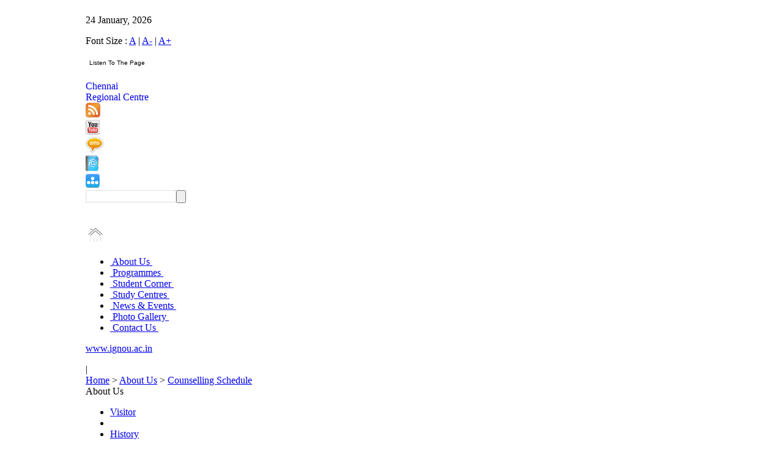

--- FILE ---
content_type: text/html; charset=utf-8
request_url: http://rcchennai.ignou.ac.in/aboutus/25
body_size: 15544
content:



<!DOCTYPE html PUBLIC "-//W3C//DTD XHTML 1.0 Strict//EN" "http://www.w3.org/TR/xhtml1/DTD/xhtml1-strict.dtd">
<html xmlns="http://www.w3.org/1999/xhtml" lang="en" xml:lang="en" dir="ltr">

<head>
<meta http-equiv="Content-Type" content="text/html; charset=utf-8" />
<meta name="keywords" content="" />
<meta name="description" content="" />
<meta name="google-site-verification" content="0WgHsIumeO6K2dERTJdizIMSMkJafYnT_RfIbTnrF6w" />
<!-- <meta name="google-site-verification" content="iBu88bcAWx4vZSCkPhJgCsXJ7C22-gGTwk6pvq_lxE4" /> -->
<meta name="google-site-verification" content="l4TR1GSzIGoGwp8o8IT0bt1Sq7B6WuawqxcYHp_klR0" />



  <meta http-equiv="Content-Type" content="text/html; charset=utf-8" />
<link rel="shortcut icon" href="/sites/default/files/IGNOUWhite_favicon_0.ico" type="image/x-icon" />
  <title>IGNOU-RC-Chennai - About Us - Counselling Schedule </title>

  <link rel="stylesheet" type="text/css" href="/sites/all/themes/IGNOUWhite/main.css"/>

<link rel="stylesheet" type="text/css" href="/sites/all/themes/IGNOUWhite/styleesheet.css"/>
 <link rel="stylesheet"  href="/lightbox/lightbox.css"/>

 <script type="text/javascript"> </script>

<script type="text/javascript" src="/sites/all/themes/IGNOUWhite/jquery.js">
</script>
<script type="text/javascript" src="/sites/all/themes/IGNOUWhite/fadeslideshow.js">
</script>
<script type="text/javascript" src="/sites/all/themes/IGNOUWhite/fade.js">
</script>

<script type="text/javascript" src="/javascript/get_text.js"></script>

<!--[if IE 7]><link rel="stylesheet" type="text/css" href="/sites/all/themes/IGNOUWhite/ie7.css" /><![endif]-->

</head>



<body leftmargin="0" id="body1">
<noscript><a href="http://www.histats.com" target="_blank">
<img  src="http://s4.histats.com/stats/0.gif?1035515&1" alt="invisible hit counter" border="0"></a>
</noscript>
<!-- Histats.com  END  -->
<!-- HEADER CODE START HERE  -->
<table width="1000px" align="center" border="0" cellpadding="0" cellspacing="0">
<tr><td>
				<div id="wrapper">
				 <style>

#search input {
	height: 17px;
	vertical-align: middle;
	color: #807F83;
	float:left;
	padding: 1px 4px 0 4px;
	border:solid 1px #dddddd;
	width: 138px;

}
</style>


<script type="text/javascript">


 function ZoomPage(Param)
 {

var width;
if(Param=='A')
{
width= screen.width;
document.getElementById(Param).className=" fontfocus";
document.getElementById('A+').className="fontnormal";
document.getElementById('A-').className="fontnormal";
}
else if(Param=='A+')
{
width= screen.width-50;
document.getElementById(Param).className="fontfocus";
document.getElementById('A-').className="fontnormal";
document.getElementById('A').className="fontnormal";

}
else if(Param=='A-')
{
width= screen.width+50;
document.getElementById(Param).className="fontfocus";
document.getElementById('A+').className="fontnormal";
document.getElementById('A').className="fontnormal";

}
	
document.body.style.zoom = screen.width/width;
 }

 


</script>


<!--top-->
<div class="container">
<div class="top">
<div class="t_bodyleft"><p class="text">24 January, 2026</p> </div>
<div class="t_bodyright">
<p class="toprighttext toprighttextlink">Font Size : <a href='#' onclick="ZoomPage('A')" class='fontfocus' id='A'>A</a> | 
            <a href="#"  onclick="ZoomPage('A-')" class='fontnormal' id='A-'>A-</a> | 
            <a href="#"  onclick="ZoomPage('A+')" class='fontnormal' id='A+'>A+</a> &nbsp;&nbsp; 
			
			<table><tr><td></td>
			<script type="text/javascript">//<![CDATA[
var Utils = {
  NOT_SUPPORTED : {},
  DOM : {
    getElementWithId : function() {
      var func=function() { return Utils.NOT_SUPPORTED; }
      if(document.getElementById) {
        func=function(id) {
          return document.getElementById(id);
        }
      } else if(document.all) {
        func=function(id) {
          return document.all[id];
        }
      }
      return (this.getElementWithId=func)();
    }
  },
Ranges : {
    create : function() {
      var func=function() { return Utils.NOT_SUPPORTED};
      if(document.body && document.body.createTextRange) {
        func=function() { return document.body.createTextRange(); }
      } else if(document.createRange) {
        func=function() { return document.createRange(); }
      }
      return (this.create=func)();
    },
    selectNode : function(node, originalRng) {
      var func=function() { return Utils.NOT_SUPPORTED; };
      var rng=this.create(), method="";
      if(rng.moveToElementText) method="moveToElementText";
      else if(rng.selectNode) method="selectNode";
      if(method)
        func=function(node, rng) {
          rng=rng||Utils.Ranges.create();
          rng[method](node);
          return rng;
        }
      return rng=null,(this.selectNode=func)(node, originalRng);
    }
  },
  Selection : {
    clear:function() {

      var func=function() { return Utils.NOT_SUPPORTED};


      if(typeof document.selection!="undefined") {
        
        func=function() {

          if(document.selection && document.selection.empty) {
            return (Utils.Selection.clear=function() {
              if(document.selection)
                document.selection.empty();
            })();
          }
        }
      } else if(window.getSelection) {
        var sel=window.getSelection();
        if(sel.removeAllRanges) {
          func=function() {
            window.getSelection().removeAllRanges();
          }
        }
        sel=null;
      }
      return (this.clear=func)();
    },
    get_selection:function(){

    	 	var lang = arguments[0] || '';
		var gn = arguments[1] || '';
		var tgt='voice_'+parseInt(Math.random()*100000);
		var d=window.document;
		if(window.getSelection){
		 txt=window.getSelection();
		} else if(d.getSelection){
 		txt=d.getSelection();
		} else if(d.selection){
		 txt=d.selection.createRange().text;
			} else{
		 txt='';
			}
		create_form(d,txt,lang,gn,tgt);
		return false;

    },
    add : function(originalRng) {
      var func=function() { return Utils.NOT_SUPPORTED};
      var rng=Utils.Ranges.create();
      if(rng.select) {
        func=function(rng) {rng.select(); }
      } else if(window.getSelection) {
        var sel=window.getSelection();
        if(sel.addRange) {
          func=function(rng) {window.getSelection().addRange(rng); }
        }
        sel=null;
      
      }
      return (this.add=func)(originalRng);
            }
  }
  
};

(function() {
  var rng=Utils.Ranges.create();
  var ele=Utils.DOM.getElementWithId( 'myID' );
  if(rng!=Utils.NOT_SUPPORTED && ele!=Utils.NOT_SUPPORTED) {
    document.write(
      '<form>' +
      '<input name="" type="button" class="voice" style="background:#ffffff;	font-family:Arial, Helvetica, sans-serif;font-size:10px;cursor:pointer;border:none;" value="Listen To The Page" onclick="' + 'Utils.Selection.add(' + 'Utils.Ranges.selectNode(' +
            'Utils.DOM.getElementWithId(this.form.ids.value )'+
          ')' +
        ');'+'Utils.Selection.get_selection();'+'Utils.Selection.clear();'+
      '">&nbsp;' +
      '<input  name="ids" value="body1" type="hidden">' +
      '</select>' +
      '<\/form>'
    );
  }
} )();
//]]> </script></tr></table>
</p> </div>


</div>
<a href="http://www.ignou.ac.in/" target="blank">
<div class="logo"></div></a>
<a style="text-decoration:none;" href="/">
<div class="kolkata1">
<div class="kolkata">Chennai</div>
<div class="rc">Regional Centre</div>
</div></a>
<div class="b_line"></div>
<a href="/footer/rss" title="RSS Feed" target='_blank'><img style="border:0px;" src="/images/logo1.jpg" class="logo1" /></a>
<div class="S_line"></div>
<a href="http://www.youtube.com/ignou" target='_blank' title="Follow us on YouTube"><img src="/images/youtubelogo.jpg" class="yotubuelogo" border="0"/></a>
<div class="s_line1"></div>
<a href="http://admission.ignou.ac.in/changeadmdata/UpdateMobile.asp"  target='_blank' title="Register for SMS Alerts"><img src="/images/smslogo.jpg" class="smslogo" border="0"/></a>
<div class="s_line2"></div>
<a href="/studentcorner/11" title="Contact Details"><img src="/images/book_logo.jpg" class="booklogo" border="0"/></a>
<div class="s_line1"></div>
<a href="/sitemap" title="Sitemap"><img src='/images/logo2.jpg'class="logo2" border="0"/></a>
<div class="searchbox">


<script language="javascript">
function DoBlur(obj,text) 
{
    if(obj!=null && obj.value=="")
    {
        obj.value = text;
    }
}
function DoFocus(obj,text) 
{
    if(obj!=null && obj.value==text)
    {
        obj.value = "";
    }
}



function searchGS1()
{

var textvalue=document.getElementById('txtq').value;
//textvalue=trim12(textvalue);
if(trim12(textvalue)=="")
{
document.getElementById('txtq').value="";
alert("Please enter text to Search");
document.getElementById('txtq').focus();
return false;
}
document.frmSearch.submit();

}

function search(evt) 
{
	
	var textvalueone=document.getElementById('txtq').value;
	textvalueone=trim12(textvalueone);
	
	if(evt.keyCode==13 && textvalueone!='')
	{
		document.frmSearch.submit();
		return true;
	}
	else
		{
		document.getElementById('txtq').value="";
		alert("Please enter text to Search");
		document.getElementById('txtq').style.borderColor = "red";
		return false;
		}
		
}
function trim12 (str) {
	var str = str.replace(/^\s\s*/, ''),
	ws = /\s/,
	i = str.length;
	while (ws.test(str.charAt(--i)));
	return str.slice(0, i + 1);
	}
</script>
<form class="search" method="post" action="/search" name="frmSearch">
<span id="search">	  
<input type="text" name="searchquery" size="12" id="txtq" class="textbox" onKeyPress="if(event.keyCode==13)return searchGS1();"/>
</span>
<input name="txtq" type="button"  class="button" onClick="return searchGS1();">
<br><a href="#" class="hover"></a><br>
<input type="hidden" name="ie" value="UTF-8" />
</form>
      

</div>
<P class="clear"></P>
</div>

<!--topend-->




<!--nv_bar-->
<div class="container">
<div class="homebtn"><a href="/"><img src="/images/home.png" border="0" class="h_symbol" /></a>
</div>
<div class="top-menu">
<ul id="menu">
<li class="menuselected ">
<span><a href="/aboutus/1" target="">&nbsp;About Us&nbsp;</a></span>
</li>
<!-- </div> -->


<li class="">
<span><a href="/programmes/list" target="">&nbsp;Programmes&nbsp;</a></span>
</li>
<!-- </div> -->


<li class="">
<span><a href="/studentcorner/5" target="">&nbsp;Student Corner&nbsp;</a></span>
</li>
<!-- </div> -->


<li class="">
<span><a href="http://rcchennai.ignou.ac.in/upload/news/LSC_RC_CHENNAI%20AS%20ON%2019-01-2026.pdf" target="_blank">&nbsp;Study Centres&nbsp;</a></span>
</li>
<!-- </div> -->


<li class="">
<span><a href="/news/1" target="">&nbsp;News & Events&nbsp;</a></span>
</li>
<!-- </div> -->


<li class="">
<span><a href="/photogallery/6/1" target="">&nbsp;Photo Gallery&nbsp;</a></span>
</li>
<!-- </div> -->


<li class="last">
<span><a href="/address/1" target="">&nbsp;Contact Us&nbsp;</a></span>
</li>
<!-- </div> -->


</ul>
</div>
<div class="r_nvbar"><p class="text1 text1link"><a href="http://www.ignou.ac.in" target='_blank'>www.ignou.ac.in</a></p></div>
</div>
<!--nvbarend-->
<!--header-->

<div class="header">
<div id="fadeshow1"></div>
<p class="clear"></p>
</div>

 
<!--
<div class="container">
<div class="header marleft24px"></div>
<p class="clear"></p>
</div>
-->
<!--headerend-->
<div class="addthis-sharebutton">
      	<!-- AddThis Button BEGIN 
<a class="addthis_button" href="http://www.addthis.com/bookmark.php?v=250&amp;username=xa-4b73e7fe3af5f715"><img src="http://s7.addthis.com/static/btn/v2/lg-share-en.gif" width="125" height="16" alt="Bookmark and Share" style="border:0"/></a><script type="text/javascript" src="http://s7.addthis.com/js/250/addthis_widget.js#username=xa-4b73e7fe3af5f715"></script>
 AddThis Button END -->

<!-- AddThis Button BEGIN -->

<div class="addthis_toolbox addthis_default_style">
<a class="addthis_button_email" title="Email this page"></a>
<a class="addthis_button_favorites" title="Add to favorites"></a>
<a class="addthis_button_print" title="Print this page"></a>
<span class="addthis_separator">|</span>
<script type="text/javascript">var addthis_logo_background = 'EFEFEF';
							addthis_logo_color      = '666699';
							addthis_brand           = 'IGNOU-RC Chennai';
							addthis_options         = 'google,facebook,twitter, linkedin,digg, delicious, myspace,  live, buzz,more';
							
						</script>
<a href="http://www.addthis.com/bookmark.php?v=250&amp;username=xa-4b8cc41963310b18" class="addthis_button_compact" title="Share this Page"></a>
</div>
<script type="text/javascript" src="http://s7.addthis.com/js/250/addthis_widget.js#username=xa-4b8cc41963310b18"></script>
<!-- AddThis Button END -->

       </div>
















 <!-- Top Header Star here-->
<!-- HEADER CODE END HERE  -->

	<!-- MAINCOINTAINER CODE START HERE  -->
		
		<div>
        <form action="/aboutus/25"  accept-charset="UTF-8" method="post" id="AboutusPage">
<div>

	<!-- 
 * File Name : BreadCrumbClass.tpl.php 
 * Purpose :  Display the Individual InfoCentre Detail.   
 * Description: By the help this page display Individual Contact Us Information .  
 * Dependencies: 
 * Date of Creation: 11-12-2009
 * Created By : IANS
 * Last Date of Modification:
 * Modified By :
 * Summary of Modifications :
 -->
  

 <!-- Headline with Breadcrumb Start Here -->
            <div class="breadcrumb">
                    <div class="breadcrumbListPadding"><a href='/'>Home</a> > <a href=/aboutus/25>About Us</a> > <a href=/aboutus/25>Counselling Schedule </a></div>
                  <div class="headline">About Us</div>
           
            </div>
	<!-- Headline with Breadcrumb End Here -->

	<!-- Headline with middle-main-content Start Here -->
			<div class="middle-main-content2colum">

	<!-- Headline with Left Navigation Start Here -->
            
                 
  <div class="leftnavigation">
     <ul>          
	    <li>
		<a href="http://ignou.ac.in/ignou/aboutignou/authority/member/detail/5269/Smt._Droupadi_Murmu-5269" target='_blank' >Visitor</a>		    </li>
	<li class="leftnavigationspacer"></li>
	    <li>
		<a href="/aboutus/1">History</a>		    </li>
	<li class="leftnavigationspacer"></li>
	    <li>
		<a href="/aboutus/39">38th Convocation Photos</a>		    </li>
	<li class="leftnavigationspacer"></li>
	    <li>
		<a href="/aboutus/37">37th Convocation Photos</a>		    </li>
	<li class="leftnavigationspacer"></li>
	    <li>
		<a href="/aboutus/36">Notification regarding 37th Convocation of IGNOU on 20th February 2024</a>		    </li>
	<li class="leftnavigationspacer"></li>
	    <li>
		<a href="/aboutus/32">NEP-PDP Promotion and Registration</a>		    </li>
	<li class="leftnavigationspacer"></li>
	    <li>
		<a href="/aboutus/33">IGNOU 36th Convcation at RC Chennai : Guest of Honor,  RD reports and Press Release</a>		    </li>
	<li class="leftnavigationspacer"></li>
	    <li>
		<a href="http://rcchennai.ignou.ac.in/aboutus/25" target='_blank' >Online counselling schedule for various programmes</a>		    </li>
	<li class="leftnavigationspacer"></li>
	    <li>
		<a href="/aboutus/2">Facilities</a>		    </li>
	<li class="leftnavigationspacer"></li>
	    <li>
		<a href="https://m.facebook.com/story.php?story_fbid=1404430386660699&id=100007747147500">INTERNATIONAL YOGA DAY - WEBINAR ON YOGA - RC CHENNAI</a>		    </li>
	<li class="leftnavigationspacer"></li>
	    <li>
		<a href="/aboutus/7">Initiatives</a>		    </li>
	<li class="leftnavigationspacer"></li>
	    <li>
		<a href="/aboutus/3">Activities</a>		    </li>
	<li class="leftnavigationspacer"></li>
	    <li>
		<a href="/aboutus/4">Careers</a>		    </li>
	<li class="leftnavigationspacer"></li>
	    <li>
		<a href="/aboutus/employee">Staff</a>		    </li>
	<li class="leftnavigationspacer"></li>
	    <li>
		<a href="/aboutus/5">Achievements</a>		    </li>
	<li class="leftnavigationspacer"></li>
	    <li>
		<a href="/aboutus/10">Jurisdiction </a>		    </li>
	<li class="leftnavigationspacer"></li>
	    <li>
		<a href="http://rcchennai.ignou.ac.in/aboutus/23" target='_blank' >Brochures</a>		    </li>
	<li class="leftnavigationspacer"></li>
	    <li>
		<a href="http://www.ignou.ac.in/" target='_blank' >About IGNOU</a>		    </li>
	<li class="leftnavigationspacer"></li>
	    <li>
		<a href="http://www.ignou.ac.in/ignou/footer/RC-Services" target='_blank' >RC-Services</a>		    </li>
	<li class="leftnavigationspacer"></li>
	    <li>
		<a href="http://www.ignou.ac.in/ignou/bulletinboard/publications/newsletter" target='_blank' >E-Newsletter</a>		    </li>
	<li class="leftnavigationspacer"></li>
	    <li>
		<a href="/aboutus/6">Contact Us</a>		    </li>
	<li class="leftnavigationspacer"></li>
	    <li>
		<span class="leftMenuFocus">Counselling Schedule </span>		    </li>
	<li class="leftnavigationspacer"></li>
	    <li>
		<a href="/aboutus/23">PROMOTIONAL MATERIALS </a>		    </li>
	<li class="leftnavigationspacer"></li>
	    <li>
		<a href="http://rcchennai.ignou.ac.in/upload/news/Foundation%20Day%20Report2019.pdf" target='_blank' >IGNOU Foundation day reportt 2019 - conducted at Regional Centre, Chennai </a>		    </li>
	<li class="leftnavigationspacer"></li>
	    <li>
		<a href="/aboutus/26">IGNOU RC CHENNAI ACTIVITIES IN ADOPTED VILLAGES</a>		    </li>
	<li class="leftnavigationspacer"></li>
	    <li>
		<a href="/aboutus/30q">Induction Meeting Report</a>		    </li>
	<li class="leftnavigationspacer"></li>
	    <li>
		<a href="http://rcchennai.ignou.ac.in/news/detail/1/International_Womens_Day_Celebration_at_RC_Chennai-220" target='_blank' >International Women's Day Celebration at RC Chennai</a>		    </li>
	<li class="leftnavigationspacer"></li>
	    <li>
		<a href="http://rcchennai.ignou.ac.in/Ignou-RC-Chennai/userfiles/file/Annex-2%20Student%20satisfaction%20survey.pdf" target='_blank' >Learner Satisfaction Survey to be conducted by NAAC</a>		    </li>
	<li class="leftnavigationspacer"></li>
	    <li>
		<a href="http://rcchennai.ignou.ac.in/news/detail/1/List_of_candidates_who_have_not_collected_convocation_degree_certificates-212" target='_blank' >List of candidates who have not collected convocation degree certificates</a>		    </li>
	<li class="leftnavigationspacer"></li>
	    <li>
		<a href="http://rcchennai.ignou.ac.in/news/detail/1/Report_on_Placement_Drive_conducted_at_RC_Chennai_on_20012020-213" target='_blank' >PLACEMENT ACTIVITIES CONDUCTED AT RC CHENNAI ON 20-01-2020</a>		    </li>
	<li class="leftnavigationspacer"></li>
	    <li>
		<a href="/aboutus/24">RC Chennai Staff Work order</a>		    </li>
	<li class="leftnavigationspacer"></li>
	    <li>
		<a href="/aboutus/22">RC Profile</a>		    </li>
	<li class="leftnavigationspacer"></li>
	    <li>
		<a href="/aboutus/28">ANNUAL ACCOUNT OF RC CHENNAI</a>		    </li>
	<li class="leftnavigationspacer"></li>
	    <li>
		<a href="http://www.ignou.ac.in/ignou/bulletinboard/news/latest/detail/Hall_Ticket_for_June_2022_Term_End_Examination-854" target='_blank' >Hall Ticket for June 2022 Term End Examination</a>		    </li>
	<li class="leftnavigationspacer"></li>
	    <li>
		<a href="/aboutus/35">Information in r/o expenditure incurred for academic counselling pursuses during the academic session 01.07.2022 to 30.06.2023 </a>		    </li>
	<li class="leftnavigationspacer"></li>
	    <li>
		<a href="/aboutus/35">Information in r/o expenditure incurred for academic counselling pursuses during the academic session 01.07.2022 to 30.06.2023 </a>		    </li>
	<li class="leftnavigationspacer"></li>
	    <li>
		<a href="/aboutus/34">Viksit Bharat @ 2047: Voice of Youth</a>		    </li>
	<li class="leftnavigationspacer"></li>
	    <li>
		<a href="/aboutus/38">HAR GHAR TIRANGA Photos ON 13-08-2024</a>		    </li>
	<li class="leftnavigationspacer"></li>
		</ul>
	<br>
		<br>	<br>	<br>	<br>	<br>
</div>
				
        
<!-- Headline with Left Navigation End Here -->

<!-- Headline with middle content start Here -->
			<div class="middleIntro">Counselling Schedule </div>
           	 <div class="middleconten2column"> 
            	  <p>Counselling Schedule</p>
<p><a href="http://rcchennai.ignou.ac.in//Ignou-RC-Chennai/userfiles/file/BAPCH- Practicals Jan-July 2025.pdf" target="_blank">BAPCH/BAFPC/BAM/BAG practical counselling schedule for Jan&amp;July 2025</a></p>
<p><a href="http://rcchennai.ignou.ac.in//Ignou-RC-Chennai/userfiles/file/CPY-COUNSELLING-SCHEDULE.pdf" target="_blank">CPY practical counselling schedule for July 2025</a></p>
<p><a href="http://rcchennai.ignou.ac.in//Ignou-RC-Chennai/userfiles/file/MSCDFSM-PRACTGICAL-DEC2025.jpg" target="_blank">MSCDFSM Practical Counselling Schedule</a></p>
<p><a href="http://rcchennai.ignou.ac.in//Ignou-RC-Chennai/userfiles/file/MSCAST Counseling Feb 2026.jpg" target="_blank">MSCAST Practical Counselling Schedule for July 2025</a></p>
<p><a href="http://rcchennai.ignou.ac.in//Ignou-RC-Chennai/userfiles/file/LSC2578 Feb-Mar 2026 MLIS counselling Schedule.pdf" target="_blank">MLIS counselling scheudle for July 2025</a></p>
<p><a href="http://rcchennai.ignou.ac.in//Ignou-RC-Chennai/userfiles/file/LSC2578 Feb-Mar 2026 BLIS BLISOL Counselling Schedule.pdf" target="_blank">BLIS counsellng schedule for July 2025</a></p>
<p><a href="http://rcchennai.ignou.ac.in//Ignou-RC-Chennai/userfiles/file/CHBHC 2025 PRACTICAL DECEMBER.pdf" target="_blank">CHBHC online practical counselling schedule</a></p>
<p><a href="http://rcchennai.ignou.ac.in//Ignou-RC-Chennai/userfiles/file/Theory &amp; Practical Offline Classes - November2025 -updated sem 1-2578(1).pdf" target="_blank">BCA_NEW/MCA_NEW/MSCIS/MSCMACS offline Theory and Practica Counselling Schedule (1st Sem)</a></p>
<p><a href="http://rcchennai.ignou.ac.in//Ignou-RC-Chennai/userfiles/file/BAPCH - Nov 2025 Class Sch.pdf" target="_blank">BAPCH Counseling Schedule for Jan 2025 (1st , 2nd and 3rd year)</a></p>
<p><a href="http://rcchennai.ignou.ac.in//Ignou-RC-Chennai/userfiles/file/Practical Offline Classes - November2025 -updated-2578-MCA-BCA-PGDCA-MSCIS.pdf" target="_blank">Practical Offline Counselling schedule for July 2025 for MCA_NEW, BCA_NEW, MSCIS, PGDCA_NEW</a></p>
<p><a href="http://rcchennai.ignou.ac.in//Ignou-RC-Chennai/userfiles/file/GERMAN CLASS SCHEDULE  PDF.jpeg" target="_blank">CGL Counselling schedule for July 2025</a></p>
<p><a href="http://rcchennai.ignou.ac.in//Ignou-RC-Chennai/userfiles/file/clis-counselling-schedule.pdf" target="_blank">CLIS Counseling schedule for July 2025</a></p>
<p><a href="http://rcchennai.ignou.ac.in//Ignou-RC-Chennai/userfiles/file/NEW PGDFSQM &amp; MSCFSQM JULY SCHEDULE 2025.pdf" target="_blank">MSCFSQM 1st and 2nd year/PGDFSQM counselling schedule for Jan 2025</a></p>
<p><a href="http://rcchennai.ignou.ac.in//Ignou-RC-Chennai/userfiles/file/Online Counselling Schedule for MADEOL and PGDDEOL Program -Jan- 2025 Session (1).pdf" target="_blank">MADE/MADEOL/PGDDE/PGDDEOL online counselling schedule&nbsp; for Jan 2025 - Chandigarh</a></p>
<p><a href="http://rcchennai.ignou.ac.in//Ignou-RC-Chennai/userfiles/file/JANUARY_ 2025_MAIN_MCOMOL_NODAL RC KOLKATA.pdf" target="_blank">MCOMOL online counselling schedule for Jan 2025 (RC Kolkata)</a></p>
<p><a href="http://rcchennai.ignou.ac.in//Ignou-RC-Chennai/userfiles/file/Online Counselling Schedule for PGDPPED Program -Jan- 2025 Session.pdf" target="_blank">PGDPPED online counseling schedule for Jan 2025</a></p>
<p><a href="http://rcchennai.ignou.ac.in//Ignou-RC-Chennai/userfiles/file/Online Counselling Schedule for CPY Program -Jan- 2025 Session.pdf" target="_blank">CPY online counselling schedule for Jan 2025</a></p>
<p><a href="http://rcchennai.ignou.ac.in//Ignou-RC-Chennai/userfiles/file/Counselling schedule Jan 2025  CHCWM.pdf" target="_blank">CHCWM online counselling schedule for Jan 2025</a></p>
<p><a href="http://rcchennai.ignou.ac.in//Ignou-RC-Chennai/userfiles/file/CAHC Online Counseling schedule  for January 2025 (Nodal RC Bijapur).pdf" target="_blank">CAHC online counselling schedule for Jan 2025</a></p>
<p><a href="http://rcchennai.ignou.ac.in//Ignou-RC-Chennai/userfiles/file/CPF (1).pdf" target="_blank">CPF online counseling schedule for Jan 2025</a></p>
<p><a href="http://rcchennai.ignou.ac.in//Ignou-RC-Chennai/userfiles/file/CCP Schedule_May 2025cycle.pdf" target="_blank">CCP online counselling schedule for Jan 2025</a></p>
<p><a href="http://rcchennai.ignou.ac.in//Ignou-RC-Chennai/userfiles/file/CNCC Academic Counselling Schedule (January-2025)-Final.pdf" target="_blank">CNCC counselling schedule for Jan 2025</a></p>
<p><a href="http://rcchennai.ignou.ac.in//Ignou-RC-Chennai/userfiles/file/Online Counseling schedule of CUL for January 2025 session.pdf" target="_blank">CUL/CULOL online counselling schedule for Jan 2025</a></p>
<p><a href="http://rcchennai.ignou.ac.in//Ignou-RC-Chennai/userfiles/file/(1) MBP -001,002,003,004 Counselling Schedule July 2024.pdf" target="_blank">PGDBP counselling schedule for July 2024</a></p>
<p><a href="http://rcchennai.ignou.ac.in//Ignou-RC-Chennai/userfiles/file/Online Counselling Schedule for CMCHN &amp;CNIN prograame theory for January 2025.pdf" target="_blank">CMCHN and CNIN onlie counselling schedule for Jan 2025 (Bijapur RC)</a></p>
<p><a href="http://rcchennai.ignou.ac.in//Ignou-RC-Chennai/userfiles/file/Online Counselling Schedule for CHBHC programme for  January 2025 session.pdf" target="_blank">CHBHC online counseling schedule for Jan 2025 (Bijapur RC)</a></p>
<p><a href="http://rcchennai.ignou.ac.in//Ignou-RC-Chennai/userfiles/file/Consolidated Offline  Online classes - Theory and Practical Classes  - APRIL &amp; May 2025 - 2578.pdf" target="_blank">Online/Offline counselling schedule for Jan 2025 for the programmes BCA_NEW/BCA_NEWOL/MCA_NEW/MCA_NEWOL/PGDCA_NEW/MSCMACS</a></p>
<p><a href="http://rcchennai.ignou.ac.in//Ignou-RC-Chennai/userfiles/file/CRUL_CRULOL_Schedule_January 2025 (Nodal RC Delhi-1).pdf" target="_blank">CRU/CRUOL Online counselling schedule for Jan 2025</a></p>
<p><a href="http://rcchennai.ignou.ac.in//Ignou-RC-Chennai/userfiles/file/NODAL_RC_Chennai_CPVE_Counselling_Schedule.pdf" target="_blank">CPVE online counselling schedule for Jan 2025</a></p>
<p><a href="http://rcchennai.ignou.ac.in//Ignou-RC-Chennai/userfiles/file/1101-OCS for CDM - as Nodal RC SML ((January-2025).pdf" target="_blank">CDM Online counseling schedule for Jan 2025</a></p>
<p><a href="http://rcchennai.ignou.ac.in//Ignou-RC-Chennai/userfiles/file/SSB-SSBOL Counselling Schedule- -RC Delhi-2 Jan 2025.pdf" target="_blank">SSB-SSBOL online counselling schedule for Jan 2025</a></p>
<p><a href="http://rcchennai.ignou.ac.in//Ignou-RC-Chennai/userfiles/file/CTE-jan25.pdf" target="_blank">CTE Counselling Schedule for Jan 2025</a></p>
<p><a href="http://rcchennai.ignou.ac.in//Ignou-RC-Chennai/userfiles/file/PGCMHT-jan25.pdf" target="_blank">PGCMHT counselling schedule for Jan 2025</a></p>
<p><a href="http://rcchennai.ignou.ac.in//Ignou-RC-Chennai/userfiles/file/CSWCJS-jan25.pdf" target="_blank">CSWJS counselling schedule for Jan 2025</a></p>
<p><a href="http://rcchennai.ignou.ac.in//Ignou-RC-Chennai/userfiles/file/REVISED FINAL MAMIDI SCHEDULE 2nd YEAR.pdf" target="_blank">Revised final MAMIDI schedule 2nd yar</a></p>
<p><a href="http://rcchennai.ignou.ac.in//Ignou-RC-Chennai/userfiles/file/REVISED FINAL BAASTM SCHEDULE.pdf" target="_blank">Revised final BAASTM online counselling session</a></p>
<p><a href="http://rcchennai.ignou.ac.in//Ignou-RC-Chennai/userfiles/file/MAAN I Year Counselling Schedule March 2025-rc13.pdf" target="_blank">MAAN 1st year Counselling Schedule (RC Bangalore)</a></p>
<p><a href="http://rcchennai.ignou.ac.in//Ignou-RC-Chennai/userfiles/file/MAAN II year Counselling Schedule, March 2025-rc13.pdf" target="_blank">MAAN 2nd year Counselling Schedule (RC Bangalore)</a></p>
<p><a href="http://rcchennai.ignou.ac.in//Ignou-RC-Chennai/userfiles/file/MBA - ONLINE CLASS - IGNOU -FEB2025.pdf" target="_blank">MBA Online counselling Schedule (2578)</a></p>
<p><a href="http://rcchennai.ignou.ac.in//Ignou-RC-Chennai/userfiles/file/BAEGH MHD FEB -2025_2578_CLASS.pdf" target="_blank">BAEGH and MHD online counselling schedule for July 2024 (2578)</a></p>
<p><a href="http://rcchennai.ignou.ac.in//Ignou-RC-Chennai/userfiles/file/DACM online counselling schedule.pdf" target="_blank">DACM online counselling schedule for July 2024</a></p>
<p><a href="http://rcchennai.ignou.ac.in//Ignou-RC-Chennai/userfiles/file/LSC2578 Feb 2025 MLIS counselling Schedule.pdf" target="_blank">MLIS counselling schedule for July 2024 (2578)</a></p>
<p><a href="http://rcchennai.ignou.ac.in//Ignou-RC-Chennai/userfiles/file/Counselling Class Sem-1 2025 - Revised.pdf" target="_blank">Counselling schedule for July 2024 for various programmes (2501)</a></p>
<p><a href="http://rcchennai.ignou.ac.in//Ignou-RC-Chennai/userfiles/file/PGJMCT ONLINE COUSELLING  .pdf" target="_blank">PGJMCT online counselling schedule for July 2024</a></p>
<p><a href="http://rcchennai.ignou.ac.in//Ignou-RC-Chennai/userfiles/file/3101MAANJuly2024CounsellingSchedule.pdf" target="_blank">MAAN counselling schedule for July 2024</a></p>
<p><a href="http://rcchennai.ignou.ac.in//Ignou-RC-Chennai/userfiles/file/PGDWGSR - Counselling Schedule July 2024.pdf" target="_blank">PGDWGSR online counselling schedule for July 2024</a></p>
<p><a href="http://rcchennai.ignou.ac.in//Ignou-RC-Chennai/userfiles/file/PGDAC _THEORY_TIMETABLE JANUARY 2025.pdf" target="_blank">PGDAC online counselling schedule for July 2024</a></p>
<p><a href="http://rcchennai.ignou.ac.in//Ignou-RC-Chennai/userfiles/file/Theory Counselling schedule _ MSC PHY_I June 2025 (1).pdf" target="_blank">MSCPH onine counselling schedule for July 2024</a></p>
<p><a href="http://rcchennai.ignou.ac.in//Ignou-RC-Chennai/userfiles/file/Theory Counselling schedule _MSC FSQM_2_June 2025.pdf" target="_blank">MSCFSQM 2nd year online counselling schedule for July 2024</a></p>
<p><a href="http://rcchennai.ignou.ac.in//Ignou-RC-Chennai/userfiles/file/Theory Counselling schedule _ PGD MSC FSQM June 2025.pdf" target="_blank">PGDFSQM/MSCFSQM online counselling schedule for July 2024</a></p>
<p><a href="http://rcchennai.ignou.ac.in//Ignou-RC-Chennai/userfiles/file/Theory Counselling schedule _ BSCBCH _June 2025.pdf" target="_blank">BSCBCH online counseling schedule for July 2024</a></p>
<p><a href="http://rcchennai.ignou.ac.in//Ignou-RC-Chennai/userfiles/file/IGNOU - MAJMCT - Feb_2025 - Counselling Classes Schedule - FINAL.pdf" target="_blank">MAJMCT online counselling schedule for July 2024</a></p>
<p><a href="http://rcchennai.ignou.ac.in//Ignou-RC-Chennai/userfiles/file/3101DECEJuly2024CounsellingSchedule.pdf" target="_blank">DECE online counseling schedule for July 2024</a></p>
<p><a href="http://rcchennai.ignou.ac.in//Ignou-RC-Chennai/userfiles/file/3101MPAJuly2024CounsellingScheduleRevised.pdf" target="_blank">Revused MPA&nbsp;counselling schedule for July 2024 (3101)</a></p>
<p><a href="http://rcchennai.ignou.ac.in//Ignou-RC-Chennai/userfiles/file/BSCG _THEORY_TIMETABLE JANUARY 2025(1).pdf" target="_blank">BSCG online theory counselling schedule</a></p>
<p><a href="http://rcchennai.ignou.ac.in//Ignou-RC-Chennai/userfiles/file/PGDCJ SESSIONS.pdf" target="_blank">PGDCJ online counselling schedule</a></p>
<p><a href="http://rcchennai.ignou.ac.in//Ignou-RC-Chennai/userfiles/file/schedule july 2024 bafpc bapch mscfsqm pgdfsqm cgl cpy 25231.pdf" target="_blank">MSCCFT/PGDCFT/BAPCH/BAFPC/CPY/CGL/MSCFSQM/MSCDFSM online counselling schedule</a></p>
<p><a href="http://rcchennai.ignou.ac.in//Ignou-RC-Chennai/userfiles/file/Online Counselling Schedule of PGDPPED Programme for July-2024 Session.pdf" target="_blank">PGDPPED online counselling schedule for July 2024</a></p>
<p><a href="http://rcchennai.ignou.ac.in//Ignou-RC-Chennai/userfiles/file/PGDLAN.pdf" target="_blank">PGDLAN online counselling schedule for July 2024</a></p>
<p><a href="http://rcchennai.ignou.ac.in//Ignou-RC-Chennai/userfiles/file/MSCDFSM Consolidate Schedule - 2025 Final.pdf" target="_blank">MSCDFSM online counseling schedule</a></p>
<p><a href="http://rcchennai.ignou.ac.in//Ignou-RC-Chennai/userfiles/file/IGNOU proposed Counselling schedule June 2025 TEE (1).pdf" target="_blank">BHM couselling Schedule for RR July 2024</a></p>
<p><a href="http://rcchennai.ignou.ac.in//Ignou-RC-Chennai/userfiles/file/DAQ counselling schedule at LSC 33018 PDF.pdf" target="_blank">DAQ online counselling schedule for July 2024</a></p>
<p><a href="http://rcchennai.ignou.ac.in//Ignou-RC-Chennai/userfiles/file/Counselling Schedule - Post Graduate Diploma in Migration and Diaspora(PGDMIDI) - 2025.pdf" target="_blank"><b><span>Post Graduate Diploma in Migration and Diaspora (PGDMIDI) online counselling schedule</span></b></a></p>
<p><b><span><a href="http://rcchennai.ignou.ac.in//Ignou-RC-Chennai/userfiles/file/PG_Diploma_in_Population_and_Family_Health_Studies_-_2025[1].pdf" target="_blank">PG Diploma in Population and Family Health Studies (PGDPFHS) online counselling schedule</a></span></b></p>
<p><a href="http://rcchennai.ignou.ac.in//Ignou-RC-Chennai/userfiles/file/Counselling Schedule of PGDMH programme _RC Varanasi.pdf" target="_blank">PGDMH online counselling schedule for July 2024</a></p>
<p><a href="http://rcchennai.ignou.ac.in//Ignou-RC-Chennai/userfiles/file/Counselling Schedule July 2024.pdf" target="_blank">MAPC/PGDCFT/MSCCFT online counselling schedule for July 2024</a></p>
<p><a href="http://rcchennai.ignou.ac.in//Ignou-RC-Chennai/userfiles/file/DNHE (1).pdf" target="_blank">DNHE online counselling schedule for July 2024</a></p>
<p><a href="http://rcchennai.ignou.ac.in//Ignou-RC-Chennai/userfiles/file/Online classes - november2024 - MSCMACS  theory(1).pdf" target="_blank">MSCMACS online theory counselling schedule</a></p>
<p><a href="http://rcchennai.ignou.ac.in//Ignou-RC-Chennai/userfiles/file/Online classes - november2024 - MSCIS theory.pdf" target="_blank">MSCIS online theory counselling schedule</a></p>
<p><a href="http://rcchennai.ignou.ac.in//Ignou-RC-Chennai/userfiles/file/Online classes - november2024 - MCA_NEW theory.pdf" target="_blank">MCA_NEW online theory counselling schedule</a></p>
<p><a href="http://rcchennai.ignou.ac.in//Ignou-RC-Chennai/userfiles/file/Offline Classes - november2024 - MSCIS -Practical.pdf" target="_blank">MSCIS offline practical counselling schedule</a></p>
<p><a href="http://rcchennai.ignou.ac.in//Ignou-RC-Chennai/userfiles/file/Offline Classes - november2024 - MCA_NEW-Practical (1).pdf" target="_blank">MCA_NEW offline practical counselling schedule</a></p>
<p><a href="http://rcchennai.ignou.ac.in//Ignou-RC-Chennai/userfiles/file/Online classes - november2024 - BCA &amp; BCAOL theory.pdf" target="_blank">BCA/BCAOL online theory counselling Schedule</a></p>
<p><a href="http://rcchennai.ignou.ac.in//Ignou-RC-Chennai/userfiles/file/Offline Classes - november2024 - BCA &amp; BCAOL-Practical (1).pdf" target="_blank">BCA/BCAOL offline practical counselling schedule&nbsp;</a></p>
<p><a href="http://rcchennai.ignou.ac.in//Ignou-RC-Chennai/userfiles/file/Offline &amp; online classes - november2024.pdf">PGDCA_NEW practical counselling schedule</a></p>
<p><a href="http://rcchennai.ignou.ac.in//Ignou-RC-Chennai/userfiles/file/CJL 38039 july 24.pdf" target="_blank">CJL online counselling schedule for July 2024</a></p>
<p><a href="http://rcchennai.ignou.ac.in//Ignou-RC-Chennai/userfiles/file/Schedule PGDAST.pdf" target="_blank">PGDAST online practical counselling session</a></p>
<p><a href="http://rcchennai.ignou.ac.in//Ignou-RC-Chennai/userfiles/file/(3) MSD-017,019,020 Counselling Schedule Nov 2024 - Copy.pdf" target="_blank">PGDSS/PGDSSOL/MASS/MASSOL online counselling schedule for Jan 2024</a></p>
<p><a href="http://rcchennai.ignou.ac.in//Ignou-RC-Chennai/userfiles/file/VHS-MACCON_P_B_B_Sc(N) III Year _Practical Schedule.PDF" target="_blank">BSCN 3rd year practical counselling schedule</a></p>
<p><a href="http://rcchennai.ignou.ac.in//Ignou-RC-Chennai/userfiles/file/Counselling Class Sem-II 2024-10th &amp; 17th November 2024.pdf" target="_blank">MBA online counselling schedule for July 2024</a></p>
<p><a href="http://rcchennai.ignou.ac.in//Ignou-RC-Chennai/userfiles/file/MAJMC Counselling (2)-FIN.pdf" target="_blank">MAJMC/MAJMCOL/PGJMC/PGJMCOL counseling schedule</a></p>
<p><a href="http://rcchennai.ignou.ac.in//Ignou-RC-Chennai/userfiles/file/Online Counselling Schedule-CIB-July-24 Session-Sample.pdf" target="_blank">CIB online counselling schedule for July 2024</a></p>
<p><a href="http://rcchennai.ignou.ac.in//Ignou-RC-Chennai/userfiles/file/DNHE ODL &amp; OL  NOV 2024.pdf" target="_blank">DNHE/DNHEOL online counselling Schedule</a></p>
<p><a href="http://rcchennai.ignou.ac.in//Ignou-RC-Chennai/userfiles/file/CPF_Online_June2024 (LB COLLEGE)-final.pdf" target="_blank">CPFOL programme counselling schedule</a></p>
<p><a href="http://rcchennai.ignou.ac.in//Ignou-RC-Chennai/userfiles/file/MAJMC Counselling.pdf" target="_blank">PGJMC/PGJMCOL/MAJMC/MAJMCOL online counselling schedule&nbsp;</a></p>
<p><a href="http://rcchennai.ignou.ac.in//Ignou-RC-Chennai/userfiles/file/PGCGPS_PGCGPSOL_PGDGPSOL_MGPSOL.pdf" target="_blank">PGCGPS/PGCGPSOL/PGDGPSOL/MGPSOL online counselling schedule for July 2024</a></p>
<p><a href="http://rcchennai.ignou.ac.in//Ignou-RC-Chennai/userfiles/file/CALOL.pdf" target="_blank">CALOL counselling schedule for July 2024</a></p>
<p><a href="http://rcchennai.ignou.ac.in//Ignou-RC-Chennai/userfiles/file/Counselling Schedule of PGCIATIVI.pdf" target="_blank"><span>PGCIATIVI</span><span>&nbsp;online counselling schedule for July 2024</span></a></p>
<p><a href="http://rcchennai.ignou.ac.in//Ignou-RC-Chennai/userfiles/file/Counselling Class Sem-2 2024-27_10_2024 &amp; 03_11_2024.pdf" target="_blank">Management programme online counselling schedule for July 2024</a></p>
<p><a href="http://rcchennai.ignou.ac.in//Ignou-RC-Chennai/userfiles/file/CFL_CFLOL.pdf" target="_blank">CFL/CFLOL online counselling schedule for July 2024</a></p>
<p><a href="http://rcchennai.ignou.ac.in//Ignou-RC-Chennai/userfiles/file/CUL &amp; CULOL Counselling Schedule.pdf" target="_blank">CUL and CULOL online counselling schedule for July 2024</a></p>
<p><a href="http://rcchennai.ignou.ac.in//Ignou-RC-Chennai/userfiles/file/CFNOL Online Counselling Schedule.pdf" target="_blank">CFNOL online counselling schedule for July 2024</a></p>
<p><a href="https://www.merit.ac.in/mca-schedules.php" target="_blank">MCAOL online counselling schedule for July 2024 (Fresh &amp; RR)</a></p>
<p><a href="http://rcchennai.ignou.ac.in//Ignou-RC-Chennai/userfiles/file/DCE Counselling Sessions -2024.pdf" target="_blank">DCE/DCEOL online counselling schedule for July 2024</a></p>
<p><a href="http://rcchennai.ignou.ac.in//Ignou-RC-Chennai/userfiles/file/CRUL_CRULOL.pdf" target="_blank">CRUL/CRULOL online counselling schedule for July 2024</a></p>
<p><a href="http://rcchennai.ignou.ac.in//Ignou-RC-Chennai/userfiles/file/DNHE.pdf" target="_blank">DNHE online counselling schedule for July 2024</a></p>
<p><a href="http://rcchennai.ignou.ac.in//Ignou-RC-Chennai/userfiles/file/CBS Online schedule (1).pdf" target="_blank">CBS online counselling schedule for July 2024</a></p>
<p><a href="http://rcchennai.ignou.ac.in//Ignou-RC-Chennai/userfiles/file/CPLT Counselling schedule and Link.pdf" target="_blank">CPLT online counsellinig schedule for July 2024</a></p>
<p><a href="http://rcchennai.ignou.ac.in//Ignou-RC-Chennai/userfiles/file/BCAOL-Fresh_July2024_counselling schedule.pdf" target="_blank">BCAOL online counselling schedule for July 2024</a></p>
<p><a href="http://rcchennai.ignou.ac.in//Ignou-RC-Chennai/userfiles/file/POCS - 25228 - JULY DEC 2024 NCE.pdf" target="_blank">CPVE online counselling schedule for July 2024</a></p>
<p><a href="http://rcchennai.ignou.ac.in//Ignou-RC-Chennai/userfiles/file/CSWCJS Counselling Schedule.pdf" target="_blank">CSWCJS counselling schedule for July 2024</a></p>
<p><a href="http://rcchennai.ignou.ac.in//Ignou-RC-Chennai/userfiles/file/BAPI-003.pdf" target="_blank">BAPI-3 Exam Counselling schedule (2578)</a></p>
<p><a href="http://rcchennai.ignou.ac.in//Ignou-RC-Chennai/userfiles/file/CCP Schedule_July 2024 cycle.pdf" target="_blank">CCP online counselling schedule for July 2024</a></p>
<p><a href="http://rcchennai.ignou.ac.in//Ignou-RC-Chennai/userfiles/file/01--ONLINE COUNSELLING SCHEDULE FOR MARDOL, PGDRDOL, CRDOL (JULY-2024)(1).pdf" target="_blank">MARDOL/PGDRDOL/CRDOL online counselling schedule for July 2024</a></p>
<p><a href="http://rcchennai.ignou.ac.in//Ignou-RC-Chennai/userfiles/file/SSB-SSBOL Counselling Schedule- Final -RC Delhi-2(Nodal) - July 2024 (1).pdf" target="_blank">SSB/SSBOL online counselling schedule for July 2024</a></p>
<p><a href="http://rcchennai.ignou.ac.in//Ignou-RC-Chennai/userfiles/file/Counselling Schedule - IBO-05.pdf" target="_blank">IBO-05 counselling schedule for Jan 2024</a></p>
<p><a href="http://rcchennai.ignou.ac.in//Ignou-RC-Chennai/userfiles/file/CIS Online Counselling Session Format.pdf" target="_blank">CIS Online Counselling Schedule for July 2024</a></p>
<p><a href="http://rcchennai.ignou.ac.in//Ignou-RC-Chennai/userfiles/file/1 APDF Online Counselling Session.pdf" target="_blank">APDF online counselling schedule for July 2024</a></p>
<p><a href="http://rcchennai.ignou.ac.in//Ignou-RC-Chennai/userfiles/file/revised schedule jan 2024 batch.pdf" target="_blank">BAPCH (3rd Year) and MAPC (1st Year) revised counselling schedule for Jan 2024 (25231)</a></p>
<p><a href="http://rcchennai.ignou.ac.in//Ignou-RC-Chennai/userfiles/file/DECEJan2024CounsellingSchedule.pdf" target="_blank">DECE online counselling schedule for Jan 2024</a></p>
<p><a href="http://rcchennai.ignou.ac.in//Ignou-RC-Chennai/userfiles/file/(2) MSD-015,014,016 Counselling Schedule Sep 2024.pdf" target="_blank">PGDSS/PGDSSOL/MASS/MASSOL counselling schedule for Jan 2024</a></p>
<p><a href="http://rcchennai.ignou.ac.in//Ignou-RC-Chennai/userfiles/file/Counselling Schedule (1).pdf" target="_blank">MAAN1/MAAN2/PGDIS/MSCIS counselling schedule&nbsp;</a></p>
<p><a href="http://rcchennai.ignou.ac.in//Ignou-RC-Chennai/userfiles/file/MSKOL programme counselling schedule.pdf" target="_blank">MSKOL online counsellng schedule for Jan 2024</a></p>
<p><a href="http://rcchennai.ignou.ac.in//Ignou-RC-Chennai/userfiles/file/Online Counselling Schedule Philosophy.pdf" target="_blank">BPYC online counselling schedule</a></p>
<p><span><a href="http://rcchennai.ignou.ac.in//Ignou-RC-Chennai/userfiles/file/Schedule(1).pdf" target="_blank">PGDECFE counselling schedule for Jan 2024</a></span></p>
<p><a href="http://rcchennai.ignou.ac.in//Ignou-RC-Chennai/userfiles/file/SC2578 Aug 2024 BLIS,BLISOL Counselling Schedule.pdf" target="_blank">BLIS/BLISOL counselling schedule (2578)</a></p>
<p><a href="http://rcchennai.ignou.ac.in//Ignou-RC-Chennai/userfiles/file/SC2578 Aug 2024 MLIS counselling Schedule.pdf" target="_blank">MLIS counselling schedule for Jan 2024 (2578)</a></p>
<p><a href="http://rcchennai.ignou.ac.in//Ignou-RC-Chennai/userfiles/file/Counselling Schedule - IBO-04 (1).pdf" target="_blank">PGDIBO (IBO-4) counselling Schedule</a></p>
<p><a href="http://rcchennai.ignou.ac.in//Ignou-RC-Chennai/userfiles/file/IGNOU_DTG_Jun 2023_Zeitplan (1).pdf" target="_blank">DTG counselling schedule&nbsp;</a></p>
<p><a href="http://rcchennai.ignou.ac.in//Ignou-RC-Chennai/userfiles/file/PGDECFE.pdf" target="_blank">PGDECFE Counselling schedule for Jan 2024</a></p>
<p><a href="http://rcchennai.ignou.ac.in//Ignou-RC-Chennai/userfiles/file/25231 psychology schedule Jan 2024.pdf" target="_blank">MAPC, BAPCH and BAG Counselling Schedule for Jan 2024</a></p>
<p><a href="http://rcchennai.ignou.ac.in//Ignou-RC-Chennai/userfiles/file/BSCG practical counseling schedule June 2024.pdf" target="_blank">BSCG Practical Counselling Schedule (2578)</a></p>
<p><a href="http://rcchennai.ignou.ac.in//Ignou-RC-Chennai/userfiles/file/Online Counselling Schedule for BAASTM (IAF Agniveer) January-2024.pdf" target="_blank">BAASTM onine counselling schedule for Jan 2024</a></p>
<p><a href="http://rcchennai.ignou.ac.in//Ignou-RC-Chennai/userfiles/file/VHS-MACCON_III Year P_B_B_Sc(N)_Practical-2.pdf" target="_blank">BSCN counselling schedule for 3rd year - 2nd list</a></p>
<p><a href="http://rcchennai.ignou.ac.in//Ignou-RC-Chennai/userfiles/file/VHS-MACCON_III Year P_B_B_Sc(N)_Practical Schedule.pdf" target="_blank">BSCN counselling schedule for 3rd year</a></p>
<p><a href="http://rcchennai.ignou.ac.in//Ignou-RC-Chennai/userfiles/file/Counselling Schedule - IBO-02.pdf" target="_blank">PGDIBO online counselling schedule for Jan 2024</a></p>
<p><a href="http://rcchennai.ignou.ac.in//Ignou-RC-Chennai/userfiles/file/(1) MSD-011,013,012 Counselling Schedule July 2024.pdf" target="_blank">PGDSS/PGDSSOL and MASS/MASSOL counselling schedule for Jan 2024</a></p>
<p><a href="http://rcchennai.ignou.ac.in//Ignou-RC-Chennai/userfiles/file/MAEOH PGDEOH.pdf" target="_blank">MAEOH/PGDEO Counselling Schedule for Jan 2024</a></p>
<p><a href="http://rcchennai.ignou.ac.in//Ignou-RC-Chennai/userfiles/file/BSWG FIRST YEAR new.pdf" target="_blank">BSWG counselling schedule for Jan 2024</a></p>
<p><a href="http://rcchennai.ignou.ac.in//Ignou-RC-Chennai/userfiles/file/Theory RR Class Schedule and Practical schedule - as on 27-5-24 Updated111.pdf" target="_blank">BCA/BCAOL, MCA/MCAOL, MSCMACS, PGDCA/PGDCA_New conselling schedule</a></p>
<p><a href="http://rcchennai.ignou.ac.in//Ignou-RC-Chennai/userfiles/file/PGCCC_Web counselling information_2024-RCJ.pdf" target="_blank">PGCCC onliine counselling schedule for Jan 2024</a></p>
<p><a href="http://rcchennai.ignou.ac.in//Ignou-RC-Chennai/userfiles/file/JANUARY 2024_MAFCS NODAL RC KOLKATA.pdf" target="_blank">MAFCS online counselling schedule for Jan 2024</a></p>
<p><a href="http://rcchennai.ignou.ac.in//Ignou-RC-Chennai/userfiles/file/JANUARY 2024_CLTA NODAL RC KOLKATA.pdf" target="_blank">CLTA online counseling schedule for Jan 2024</a></p>
<p><a href="http://rcchennai.ignou.ac.in//Ignou-RC-Chennai/userfiles/file/Counselling Schedule - IBO-03(1).pdf" target="_blank">PGDIBO counseling schedule for Jan 2024</a></p>
<p><a href="http://rcchennai.ignou.ac.in//Ignou-RC-Chennai/userfiles/file/JANUARY 2024_PGDSLM NODAL RC KOLKATA.pdf" target="_blank">PGDSLM online counselling schedule for Jan 2024</a></p>
<p><a href="http://rcchennai.ignou.ac.in//Ignou-RC-Chennai/userfiles/file/Online Counselling Schedule for PGDPPED Programme(1).pdf" target="_blank">PGDPPED online counselling schedule for Jan 2024</a></p>
<p><a href="http://rcchennai.ignou.ac.in//Ignou-RC-Chennai/userfiles/file/Revised CFL-CFLOL Counselling Schedule (1).pdf" target="_blank">Revised CFL/CFLOL online counseling scehdule for Jan 2024</a></p>
<p><a href="http://rcchennai.ignou.ac.in//Ignou-RC-Chennai/userfiles/file/CLISOL.pdf" target="_blank">CLISOL online counselling schedule for Jan 2024</a></p>
<p><a href="http://rcchennai.ignou.ac.in//Ignou-RC-Chennai/userfiles/file/Image (14).jpg" target="_blank">CDM online counselling schedule for Jan 2024</a></p>
<p><a href="http://rcchennai.ignou.ac.in//Ignou-RC-Chennai/userfiles/file/cpscm academic counselling.pdf" target="_blank">CPSCM online counselling schedule for Jan 2024</a></p>
<p><a href="http://rcchennai.ignou.ac.in//Ignou-RC-Chennai/userfiles/file/MCOM_BCOM.pdf" target="_blank">MCOMOL/BCOMOL online counselling schedule for Jan 2024</a></p>
<p><a href="http://rcchennai.ignou.ac.in//Ignou-RC-Chennai/userfiles/file/DAPMER- Online Counselling Schedule january 2024(1).pdf" target="_blank">DAPMER Online Counselling Schedule for Jan 2024</a></p>
<p><a href="http://rcchennai.ignou.ac.in//Ignou-RC-Chennai/userfiles/file/Online Counselling Schedule of MHDOL (1st Year) for January 2024 Session.pdf" target="_blank">MHDOL online counselling schedule for Jan 2024</a></p>
<p><a href="http://rcchennai.ignou.ac.in//Ignou-RC-Chennai/userfiles/file/CRD_ODL_OL.pdf" target="_blank">CRD/CRDOL online counselling schedule for Jan 2024</a></p>
<p><a href="http://rcchennai.ignou.ac.in//Ignou-RC-Chennai/userfiles/file/MBAOL I SEM JANUARY 2024  Revised.pdf" target="_blank">MBAOL revised schedule for January 2024</a></p>
<p><a href="http://rcchennai.ignou.ac.in//Ignou-RC-Chennai/userfiles/file/Online Counselling Schedule-CIB-Jan-24 Session.pdf" target="_blank">CIB online counselling schedule for Jan 2024</a></p>
<p><a href="http://rcchennai.ignou.ac.in//Ignou-RC-Chennai/userfiles/file/SSB-SSBOL Counselling Schedule- Final -RC Delhi-2(Nodal).pdf" target="_blank">SSB/SSBOL online counselling schedule for Jan 2024</a></p>
<p><a href="http://rcchennai.ignou.ac.in//Ignou-RC-Chennai/userfiles/file/January 2024 Session  LSC 2568 - CTS - CTSOL - DTS- DTSOL - Online Counselling Schedule.pdf" target="_blank">CTS/CTSOL/DTS/DTSOL online counselling schedule for Jan 2024</a></p>
<p><a href="http://rcchennai.ignou.ac.in//Ignou-RC-Chennai/userfiles/file/MBAOL I SEM JANUARY 2024  Revised 2.pdf" target="_blank">MBAOL online counselling schedule for Jan 2024</a></p>
<p><a href="http://rcchennai.ignou.ac.in//Ignou-RC-Chennai/userfiles/file/CFL-CFLOL Counselling Schedule- Final -RC Delhi-2(Nodal).pdf" target="_blank">CFL/CFLOL online counselling schedule for January 2024</a></p>
<p><a href="http://rcchennai.ignou.ac.in//Ignou-RC-Chennai/userfiles/file/MSCDFSM 2532_2.jpg" target="_blank">MSCDFSM 2nd year counselling schedule for July 2023</a></p>
<p><a href="http://rcchennai.ignou.ac.in//Ignou-RC-Chennai/userfiles/file/MSCDFSM 2532_1.jpg" target="_blank">MSCDFSM 1st year counselling Schedue for July 2023</a></p>
<p><a href="http://rcchennai.ignou.ac.in//Ignou-RC-Chennai/userfiles/file/BCAOL-Fresh_Jan_2024.pdf" target="_blank">BCAOL Counselling Schedule for January 2024</a></p>
<p><a href="http://rcchennai.ignou.ac.in//Ignou-RC-Chennai/userfiles/file/CKLC 38039 JAN 24.pdf" target="_blank">CKLC Counselling Schedule for January 2024</a></p>
<p><a href="http://rcchennai.ignou.ac.in//Ignou-RC-Chennai/userfiles/file/CSLC &amp; CSLCOL 38039 JAN 24.pdf" target="_blank">CSLC/CSLCOL Counselling Schedule for January 2024</a></p>
<p><a href="http://rcchennai.ignou.ac.in//Ignou-RC-Chennai/userfiles/file/CJL 38039 JAN 24.pdf" target="_blank">CJL Counselling Schedule for January 2024</a></p>
<p><a href="http://rcchennai.ignou.ac.in//Ignou-RC-Chennai/userfiles/file/Counselling Schedule(1).pdf" target="_blank">CTE Counselling Schedule for January 2024</a></p>
<p><a href="http://rcchennai.ignou.ac.in//Ignou-RC-Chennai/userfiles/file/MCA_OL_1st_Sem.pdf" target="_blank">MCAOL Counselling SChedule for January 2024</a></p>
<p><a href="http://rcchennai.ignou.ac.in//Ignou-RC-Chennai/userfiles/file/DNHEOL SCHEDULE FOR ONLINE CLASSES-JULY 2023.pdf" target="_blank">DNHEOL online counelling schedule for July 2023 (Hyderabad RC)</a></p>
<p><a href="http://rcchennai.ignou.ac.in//Ignou-RC-Chennai/userfiles/file/Counselling-Schedule-CUL-DUL-BAAUD-BAFUD-April-24.pdf" target="_blank">CUL, DUL, CULDOL, DULOL, BAAUD, BAFUD online counselling schedule for Jan 2024</a></p>
<p><a href="http://rcchennai.ignou.ac.in//Ignou-RC-Chennai/userfiles/file/PGCAP- Counselling- RC-Visakhapatnam.pdf" target="_blank">PGCAP online counselling schedule for Jan 2024</a></p>
<p><a href="http://rcchennai.ignou.ac.in//Ignou-RC-Chennai/userfiles/file/Counselling Class Sem-1 2024-26_03_2024.pdf" target="_blank">Master Degree programmes counselling schedule (2501)</a></p>
<p><a href="http://rcchennai.ignou.ac.in//Ignou-RC-Chennai/userfiles/file/POCS - 25228 - CPVE - JAN - 2024-2.pdf" target="_blank">CPVE online counseling schedule for January 2024</a></p>
<p><a href="http://rcchennai.ignou.ac.in//Ignou-RC-Chennai/userfiles/file/online PGDAB Counselling_RC Nagpur.pdf" target="_blank">PGDAB Online counselling schedule for July 2023</a></p>
<p><a href="http://rcchennai.ignou.ac.in//Ignou-RC-Chennai/userfiles/file/IGNOU TIME TABLE-1.pdf" target="_blank">MSC Physics Counselling Schedule</a></p>
<p><a href="http://rcchennai.ignou.ac.in//Ignou-RC-Chennai/userfiles/file/DIPP Counseling Schedule.pdf" target="_blank">DIPP online counselling schedule for July 2023</a></p>
<p><a href="http://rcchennai.ignou.ac.in//Ignou-RC-Chennai/userfiles/file/DNHEJuly2023Schedule.pdf" target="_blank">DNHE counselling schedule for July 2023 (3101)</a></p>
<p><a href="http://rcchennai.ignou.ac.in//Ignou-RC-Chennai/userfiles/file/ignou 2024 class (1).pdf" target="_blank">BAG and BAECH counselling scheudle for July 2023</a></p>
<p><a href="http://rcchennai.ignou.ac.in//Ignou-RC-Chennai/userfiles/file/12132 Counselling Schedule-Online.pdf" target="_blank">MSK and MAJY online counselling schedule for July 2023</a></p>
<p><a href="http://rcchennai.ignou.ac.in//Ignou-RC-Chennai/userfiles/file/PGDWM.pdf" target="_blank">PGDWM counselling schedule for July 2023</a></p>
<p><a href="http://rcchennai.ignou.ac.in//Ignou-RC-Chennai/userfiles/file/MPAJuly2023Schedule.pdf" target="_blank">MPA counselling schedule for July 2023</a></p>
<p><a href="http://rcchennai.ignou.ac.in//Ignou-RC-Chennai/userfiles/file/BSc contact Class schedule.pdf" target="_blank">BHM counselling schedule for July 2023</a></p>
<p><a href="http://rcchennai.ignou.ac.in//Ignou-RC-Chennai/userfiles/file/PGDECFEJuly2023Schedule.pdf" target="_blank">PGDECFE online counselling schedule for July 2023</a></p>
<p><a href="http://rcchennai.ignou.ac.in//Ignou-RC-Chennai/userfiles/file/MHA Proposed counselling contact Class.pdf" target="_blank">MHA counselling schedule for July 2023</a></p>
<p><a href="http://rcchennai.ignou.ac.in//Ignou-RC-Chennai/userfiles/file/MAANRevisedJuly2023Schedule.pdf" target="_blank">MAAN Revised online counselling schedule for July 2023</a></p>
<p><a href="http://rcchennai.ignou.ac.in//Ignou-RC-Chennai/userfiles/file/Counselling Class Sem I - 2024 (17_02_2024).pdf" target="_blank">BCOM(A&amp;F) counsellig schedule for July 2023&nbsp;</a></p>
<p><a href="http://rcchennai.ignou.ac.in//Ignou-RC-Chennai/userfiles/file/SC2578-MLIS-Counselling-Feb2024.pdf" target="_blank">MLIS Counselling Schedule for July 2023</a></p>
<p><a href="http://rcchennai.ignou.ac.in//Ignou-RC-Chennai/userfiles/file/SC2578-BLIS-Counselling-Feb2024.pdf" target="_blank">BLIS Counselling Schedule for July 2023</a></p>
<p><a href="http://rcchennai.ignou.ac.in//Ignou-RC-Chennai/userfiles/file/LSC2578_THEORY OFFLINE CLASSES SCHEDULE - Feb - 2024.pdf" target="_blank">MSCMACS/MSCIS/BCA/MCA_NEW offline counseling schedule for July 2023 (2578)</a></p>
<p><a href="http://rcchennai.ignou.ac.in//Ignou-RC-Chennai/userfiles/file/DECEJuly2023Schedule.pdf" target="_blank">DECE online counselling schedule for July 2023</a></p>
<p><a href="http://rcchennai.ignou.ac.in//Ignou-RC-Chennai/userfiles/file/25230_MSCFSQM and PGDFSQM PRACTICAL SCHEDULE (1) (1).pdf" target="_blank">MSCFSQM/PGDFSQM practical schedule&nbsp;</a></p>
<p><a href="http://rcchennai.ignou.ac.in//Ignou-RC-Chennai/userfiles/file/DNHEOL Online Counselling Schedule for July 2023 Batch-Revised.pdf" target="_blank">DNHEOL revised online counseling schedule for July 2023</a></p>
<p><a href="http://rcchennai.ignou.ac.in//Ignou-RC-Chennai/userfiles/file/JULY 2023 DAFE_NODAL RC KOLKATA.pdf" target="_blank">DAFE online counseling schedule for July 2023</a></p>
<p><a href="http://rcchennai.ignou.ac.in//Ignou-RC-Chennai/userfiles/file/Kavitha.pdf" target="_blank">MVP004 online counselling schedule for July 2023</a></p>
<p><a href="http://rcchennai.ignou.ac.in//Ignou-RC-Chennai/userfiles/file/Dr_Divya.pdf" target="_blank">MVPI001 online counselling schedule for July 2023</a></p>
<p><a href="http://rcchennai.ignou.ac.in//Ignou-RC-Chennai/userfiles/file/Kanishta MVP-001.pdf" target="_blank">MVP001 online counseling schedule for July 2023</a></p>
<p><a href="http://rcchennai.ignou.ac.in//Ignou-RC-Chennai/userfiles/file/Kanishta MVP - 003.pdf" target="_blank">MVP003 online counseling schedule for July 2023</a></p>
<p><a href="http://rcchennai.ignou.ac.in//Ignou-RC-Chennai/userfiles/file/Kanishta MVP -002.pdf" target="_blank">MVP002 online counselling schedule for July 2023</a></p>
<p><a href="http://rcchennai.ignou.ac.in//Ignou-RC-Chennai/userfiles/file/BSC (old) lab schedule.pdf" target="_blank">BSC(OLD) practical Schedule</a></p>
<p><a href="http://rcchennai.ignou.ac.in//Ignou-RC-Chennai/userfiles/file/BSCBCH lab schedule (1).pdf" target="_blank">BSCHBCH practical schedule for December 2023</a></p>
<p><a href="http://rcchennai.ignou.ac.in//Ignou-RC-Chennai/userfiles/file/BSCG lab schedule.pdf" target="_blank">BSCG Practical Schedule for December 2023</a></p>
<p><a href="http://rcchennai.ignou.ac.in//Ignou-RC-Chennai/userfiles/file/Tamil MAJMC.pdf" target="_blank">MAJMC online counselling schedule for July 2023 (Tamil)</a></p>
<p><a href="http://rcchennai.ignou.ac.in//Ignou-RC-Chennai/userfiles/file/Hindi MAJMC.pdf" target="_blank">MAJMC online counselling schedule for July 2023 (Hindi)</a></p>
<p><a href="http://rcchennai.ignou.ac.in//Ignou-RC-Chennai/userfiles/file/MAJMC English.pdf" target="_blank">MAJMC online conselling schedule for July 2023 (English)</a></p>
<p><a href="http://rcchennai.ignou.ac.in//Ignou-RC-Chennai/userfiles/file/2578Practical Offline Class Schedule - January 2024 _FINal.pdf" target="_blank">BCA/MCA_NEW/PGDCA_NEW practical counselling schedules for July 2023</a></p>
<p><a href="http://rcchennai.ignou.ac.in//Ignou-RC-Chennai/userfiles/file/BCOMOL_NODAL RC SCHEDULE.pdf" target="_blank">BCOMOL online counselling schedule for July 2023</a></p>
<p><a href="http://rcchennai.ignou.ac.in//Ignou-RC-Chennai/userfiles/file/MGPSOL-PGDGPSOL.pdf" target="_blank">MGPSOL/PGDGPSOL online counselling schedule for July 2023</a></p>
<p><a href="http://rcchennai.ignou.ac.in//Ignou-RC-Chennai/userfiles/file/PGDEML Counselling Schedule July 2023 Session (1).pdf" target="_blank">PGDEML online counselling schedule for July 2023</a></p>
<p><a href="http://rcchennai.ignou.ac.in//Ignou-RC-Chennai/userfiles/file/MARDOL_PGDRDOL.pdf" target="_blank">MARDOL/PGDRDOL online counselling schedule for July 2023</a></p>
<p><a href="http://rcchennai.ignou.ac.in//Ignou-RC-Chennai/userfiles/file/Revised BSCG TIMETABLE JANUARY 2024.pdf" target="_blank">BSCG Counselling session for July 2023&nbsp;</a></p>
<p><a href="http://rcchennai.ignou.ac.in//Ignou-RC-Chennai/userfiles/file/PROPOSED SCHEDULE FOR CONDUCT OF THEORY AND PRACTICAL CLASSES FOR JUNE 2023 INTAKE (1)(1).pdf" target="_blank">MAPC/BAPCH/MSCCFT/PGDCFT/BAG Psychology online counselling schedule for July2023</a></p>
<p><a href="http://rcchennai.ignou.ac.in//Ignou-RC-Chennai/userfiles/file/MAGD July 2023.pdf" target="_blank">MAGD online counselling schedule for July 2023</a></p>
<p><a href="http://rcchennai.ignou.ac.in//Ignou-RC-Chennai/userfiles/file/DAPMER- Counselling Schedule.pdf" target="_blank">DAPMER online counselling schedule for July 2023</a></p>
<p><a href="http://rcchennai.ignou.ac.in//Ignou-RC-Chennai/userfiles/file/PGDEOH &amp; MAEOH I Year .pdf" target="_blank">PGDEOH and MAEOH online cousennling schedule for Jul y2023</a></p>
<p><a href="http://rcchennai.ignou.ac.in//Ignou-RC-Chennai/userfiles/file/MASTERS OF ARTS IN WOMENS AND GENDER STUDIES.pdf" target="_blank">MAWGS online counseling schedule for July 2023</a></p>
<p><a href="http://rcchennai.ignou.ac.in//Ignou-RC-Chennai/userfiles/file/Online Counselling Schedule for PGDPSM Programme.pdf" target="_blank">PGDPSM Onine counselling schedule for July 2023</a></p>
<p><a href="http://rcchennai.ignou.ac.in//Ignou-RC-Chennai/userfiles/file/Online Counselling Schedule for BBA Programme.pdf" target="_blank">BBA Online counselling schedule for July 2023</a></p>
<p><a href="http://rcchennai.ignou.ac.in//Ignou-RC-Chennai/userfiles/file/BATSOL_DTSOL.pdf" target="_blank">BATSOL and DTSOL online counselling schedule for July 2023</a></p>
<p><a href="http://rcchennai.ignou.ac.in//Ignou-RC-Chennai/userfiles/file/Online Counselling Schedule for Bachelor of Arts in Applied Sanskrit (BAASK) for the course BHDS183 of July 2023 Sessio.pdf" target="_blank">BAASK online counselling schedule for July 2023</a></p>
<p><a href="http://rcchennai.ignou.ac.in//Ignou-RC-Chennai/userfiles/file/DAPMERA- Counselling Schedule.pdf" target="_blank">DAPMERA Online Counselling schedule for July 2023</a></p>
<p><a href="http://rcchennai.ignou.ac.in//Ignou-RC-Chennai/userfiles/file/CGSCI  NODAL RC KOLKATA.pdf" target="_blank">CGSCI online counselling schedule for July 2023</a></p>
<p><a href="http://rcchennai.ignou.ac.in//Ignou-RC-Chennai/userfiles/file/Class Schedule - December 2023-22-11-23 (1).pdf" target="_blank">BCA/MCA_NEW/MSCIS/MSCMACS Online Counseling Schedule for July 2023</a></p>
<p><a href="http://rcchennai.ignou.ac.in//Ignou-RC-Chennai/userfiles/file/CHBHC Practicals.pdf" target="_blank">CHBHC practical counselling schedule</a></p>
<p><a href="http://rcchennai.ignou.ac.in//Ignou-RC-Chennai/userfiles/file/CFDE.pdf" target="_blank">CFDE Online counselling schedule for July 2023</a></p>
<p><a href="http://rcchennai.ignou.ac.in//Ignou-RC-Chennai/userfiles/file/DUL Counselling November &amp; December.pdf" target="_blank">DUL Online counselling schedule for July 2023</a></p>
<p><a href="http://rcchennai.ignou.ac.in//Ignou-RC-Chennai/userfiles/file/BAAUD Counselling November &amp; December.pdf" target="_blank">BAAUD online counsellng schedule for July 2023</a></p>
<p><a href="http://rcchennai.ignou.ac.in//Ignou-RC-Chennai/userfiles/file/PGDCOUN Counselling Schedule.pdf" target="_blank">PGDCOUN online counselling schedule for July 2023</a></p>
<p><a href="http://rcchennai.ignou.ac.in//Ignou-RC-Chennai/userfiles/file/MAFCS.pdf" target="_blank">MAFCS online counselling schedule for July 2023</a></p>
<p><a href="http://rcchennai.ignou.ac.in//Ignou-RC-Chennai/userfiles/file/ccomo.pdf" target="_blank">CCOMO online counselling schedule for July 2023</a></p>
<p><a href="http://rcchennai.ignou.ac.in//Ignou-RC-Chennai/userfiles/file/BSCG Geology TEE December 2023 at LSC 40032.pdf" target="_blank">BSCG (Geology) practical counselling scheudle</a></p>
<p><a href="http://rcchennai.ignou.ac.in//Ignou-RC-Chennai/userfiles/file/DVAPFV July 2023.pdf" target="_blank">DVAPFV online counselling schedule for July 2023</a></p>
<p><a href="http://rcchennai.ignou.ac.in//Ignou-RC-Chennai/userfiles/file/PGCGI PGDGI MSCGI Counselling Schedule July to December 2023.pdf" target="_blank">PGCGI, PGDGI and MSCGI counselling schedule for July 2023</a></p>
<p><a href="http://rcchennai.ignou.ac.in//Ignou-RC-Chennai/userfiles/file/CPF Counselig Sessions.pdf" target="_blank">CPF online counselling schedule for July 2023</a></p>
<p><a href="http://rcchennai.ignou.ac.in//Ignou-RC-Chennai/userfiles/file/Programme schedule_131023.pdf" target="_blank">CPY online counselling schedule for July 2023</a></p>
<p><a href="http://rcchennai.ignou.ac.in//Ignou-RC-Chennai/userfiles/file/ACISE On Line  Oct &amp; November 2023.pdf" target="_blank">ACISE Online Counselling Schedule for July 2023</a></p>
<p><a href="http://rcchennai.ignou.ac.in//Ignou-RC-Chennai/userfiles/file/CUL (1).pdf" target="_blank">CUL online counselling schedule for July 2023</a></p>
<p><a href="http://rcchennai.ignou.ac.in//Ignou-RC-Chennai/userfiles/file/CSLC_SCHEDULE_JULY 2023_revised.pdf" target="_blank">Revised Counseling schedule for CSLC July 2023</a></p>
<p><a href="http://rcchennai.ignou.ac.in//Ignou-RC-Chennai/userfiles/file/Counselling CPABN July 2023.pdf" target="_blank">CPABN Counselling Schedule for July 2023</a></p>
<p><a href="http://rcchennai.ignou.ac.in//Ignou-RC-Chennai/userfiles/file/Kalchakra_schedule.pdf" target="_blank">CBKG counseling schedule for July 2023</a></p>
<p><a href="http://rcchennai.ignou.ac.in//Ignou-RC-Chennai/userfiles/file/cafe_july23_REVISED.pdf" target="_blank">CAFE revised counseling schedule for July 2023</a></p>
<p><a href="http://rcchennai.ignou.ac.in//Ignou-RC-Chennai/userfiles/file/6_ PGCAE RC Trivandrum 0723.pdf" target="_blank">PGCAE online counselinig schedule for July 2023</a></p>
<p><a href="http://rcchennai.ignou.ac.in//Ignou-RC-Chennai/userfiles/file/PGCAP &amp; PGCAPOL- Counselling- RC-Visakhapatnam.pdf" target="_blank">PGCAP and PGCAPOL online counselling schedue for July 2023</a></p>
<p><a href="http://rcchennai.ignou.ac.in//Ignou-RC-Chennai/userfiles/file/cswcjs.pdf" target="_blank">CSWCJS online counseling schedule for July 2023</a></p>
<p><a href="http://rcchennai.ignou.ac.in//Ignou-RC-Chennai/userfiles/file/CCLBL.pdf" target="_blank">CCLBL online counselling schedule for July 2023</a></p>
<p><a href="http://rcchennai.ignou.ac.in//Ignou-RC-Chennai/userfiles/file/CAHT.pdf" target="_blank">CAHT online counselling schedule for July 2023</a></p>
<p><a href="http://rcchennai.ignou.ac.in//Ignou-RC-Chennai/userfiles/file/CNIN THEORY AND PRACTICAL 2023 (2).pdf" target="_blank">CNIN online counseling schedule for July 2023</a></p>
<p><a href="http://rcchennai.ignou.ac.in//Ignou-RC-Chennai/userfiles/file/CMCHN THEORY AND PRACTICAL 2023.pdf" target="_blank">CMCHN online counseling schedule for July 2023</a></p>
<p><a href="http://rcchennai.ignou.ac.in//Ignou-RC-Chennai/userfiles/file/CIHL.pdf" target="_blank">CIHL online counseling schedule for July 2023</a></p>
<p><a href="http://rcchennai.ignou.ac.in//Ignou-RC-Chennai/userfiles/file/CGSL.pdf" target="_blank">CGSL online counselling schedule for July 2023</a></p>
<p><a href="http://rcchennai.ignou.ac.in//Ignou-RC-Chennai/userfiles/file/Schedule for theory and practical counselling.pdf" target="_blank">CAHC online counselling schedule for July 2023</a></p>
<p><a href="http://rcchennai.ignou.ac.in//Ignou-RC-Chennai/userfiles/file/CBS July 2023 All India Counselling Schedule Online.pdf" target="_blank">CBS Online counselling schedule for July 2023</a></p>
<p><a href="http://rcchennai.ignou.ac.in//Ignou-RC-Chennai/userfiles/file/Online session for CNM  LSC-43080.pdf" target="_blank">CNM online counselling schedule for July 2023</a></p>
<p><a href="http://rcchennai.ignou.ac.in//Ignou-RC-Chennai/userfiles/file/July 2023 Session  LSC 2568 - CTS - CTSOL - Online Counselling Schedule.pdf" target="_blank">CTS/CTSOL online counseling schedule for July 2023</a></p>
<p><a href="http://rcchennai.ignou.ac.in//Ignou-RC-Chennai/userfiles/file/July 2023 Session LSC 2568 - CAL - CALOL Online Academic Counselling Schedule.pdf" target="_blank">CAL/CALOL online counselling schedue for July 2023</a></p>
<p><a href="http://rcchennai.ignou.ac.in//Ignou-RC-Chennai/userfiles/file/01--ONLINE COUNSELLING SCHEDULE FOR CERTIFICATE IN VEDIC GANIT (CVG) (CVG-001 &amp; CVG-002) (1).pdf" target="_blank">CVG1 and CVG2 online counselling schedule for July 2023</a></p>
<p><a href="http://rcchennai.ignou.ac.in//Ignou-RC-Chennai/userfiles/file/Counselling Schedule  Sem-II 2023-26_09_2023.pdf" target="_blank">Counseling SChedule for Bachelor Degree courses (2501)</a></p>
<p><a href="http://rcchennai.ignou.ac.in//Ignou-RC-Chennai/userfiles/file/02--ONLINE COUNSELLING SCHEDULE FOR CERTIFICATE IN VEDIC GANIT (CVG) (CVG-003 &amp; CVG-004).pdf" target="_blank">CVG online counseling schedule for July 2023</a></p>
<p><a href="http://rcchennai.ignou.ac.in//Ignou-RC-Chennai/userfiles/file/2023 oct class ignou.pdf" target="_blank">Counselling schedule for various programmes (2578)</a></p>
<p><a href="http://rcchennai.ignou.ac.in//Ignou-RC-Chennai/userfiles/file/PGCCC Counselling Schedule (July 2023 batch) Nodal RC Bangalore - September, October 2023.pdf" target="_blank">PGCCC online counselling schedule for July 2023</a></p>
<p><a href="http://rcchennai.ignou.ac.in//Ignou-RC-Chennai/userfiles/file/25228 CPVE ONLINE COUNSELING SESSION SCHEDULE.pdf" target="_blank">CPVE online counsellng schedule for July 2023</a></p>
<p><a href="http://rcchennai.ignou.ac.in//Ignou-RC-Chennai/userfiles/file/25228 CLIS ONLINE COUNSELING SHEDULE.pdf" target="_blank">CLIS online counselling schedule for July 2023&nbsp;</a></p>
<p><a href="http://rcchennai.ignou.ac.in//Ignou-RC-Chennai/userfiles/file/6_ MADJ I January 2023-20th Sep 2023.pdf" target="_blank">MADJ Counsellng schedule for Jan 2023</a></p>
<p><a href="http://rcchennai.ignou.ac.in//Ignou-RC-Chennai/userfiles/file/CCPD.pdf" target="_blank">CCPD online counseling schedule for July 2023 (2534)</a></p>
<p><a href="http://rcchennai.ignou.ac.in//Ignou-RC-Chennai/userfiles/file/Links for Online Counselling of MSK MAJY.pdf" target="_blank">Links for online counseling schedule for MSK and MAJY</a></p>
<p><a href="http://rcchennai.ignou.ac.in//Ignou-RC-Chennai/userfiles/file/12132.pdf" target="_blank">MSK and MAJY online counseling schedule for Jan 2023</a></p>
<p><a href="http://rcchennai.ignou.ac.in//Ignou-RC-Chennai/userfiles/file/5_ PGDWGS &amp; MAWGS I Year January 2023.pdf" target="_blank">MAWGS/PGDWGS online counseling scheudle for Jan 2023</a></p>
<p><a href="http://rcchennai.ignou.ac.in//Ignou-RC-Chennai/userfiles/file/VHS-MACCON_II Year Practical_Offline Schedule.pdf" target="_blank">BSCN 2nd year practical counseling schedule&nbsp;</a></p>
<p><a href="http://rcchennai.ignou.ac.in//Ignou-RC-Chennai/userfiles/file/MAVS 1st year courses for Counselling Sessions Jan 2023 Session.pdf" target="_blank">MAVS Counseling Schedule</a></p>
<p><a href="http://rcchennai.ignou.ac.in//Ignou-RC-Chennai/userfiles/file/ONLINE PRACTICAL COUNSELING SESSION FOR CPY PROGRAMME (1).pdf" target="_blank">CPY online practical counselling schedule (BYGL001)</a></p>
<p><a href="http://rcchennai.ignou.ac.in//Ignou-RC-Chennai/userfiles/file/DWM Counseling Schedule Jan 2023 (2).pdf" target="_blank">DWM online counselling schedule for Jan 2023</a></p>
<p><a href="http://rcchennai.ignou.ac.in//Ignou-RC-Chennai/userfiles/file/PGDIPR-REVISED counselling schedule.pdf" target="_blank">Revised PGDIPR online counselling for Jan 2023</a></p>
<p><a href="http://rcchennai.ignou.ac.in//Ignou-RC-Chennai/userfiles/file/MAJY COUNSELING SCHEDULE.pdf" target="_blank">MAJY online counselling schedule for Jan 2023</a></p>
<p><a href="http://rcchennai.ignou.ac.in//Ignou-RC-Chennai/userfiles/file/DECEJan2023Schedule_Sept2023_LSC3101.pdf" target="_blank">DECE online counselling schedule for Jan 2023</a></p>
<p><a href="http://rcchennai.ignou.ac.in//Ignou-RC-Chennai/userfiles/file/MAANJan2023Schedule.pdf" target="_blank">MAAN online counselling schedule for Jan 2023</a></p>
<p><a href="http://rcchennai.ignou.ac.in//Ignou-RC-Chennai/userfiles/file/Online Counselling Schedule for BCOMOL Programme 1.pdf" target="_blank">BCOMOL online counselling schedule for Jan 2023</a></p>
<p><a href="http://rcchennai.ignou.ac.in//Ignou-RC-Chennai/userfiles/file/PGDAML Counselling Schedule Jan 2023 Session.pdf" target="_blank">PGDAML Counselling Schedule for Jan 2023</a></p>
<p><a href="http://rcchennai.ignou.ac.in//Ignou-RC-Chennai/userfiles/file/Class Schedule.jpeg" target="_blank">BCOM and BCOMA&amp;F counselling schedule (2501)</a></p>
<p><a href="http://rcchennai.ignou.ac.in//Ignou-RC-Chennai/userfiles/file/SC2578 MLIS Aug-Sep 2023 Counselling.pdf" target="_blank">MLIS Counsellng Schedule for Jan 2023</a></p>
<p><a href="http://rcchennai.ignou.ac.in//Ignou-RC-Chennai/userfiles/file/4_DMT January 2023.pdf" target="_blank">DMT Online Counseling schedul for Jan 2023</a></p>
<p><a href="http://rcchennai.ignou.ac.in//Ignou-RC-Chennai/userfiles/file/RC-Visakhapatnam- DAQ Jan 2023.pdf" target="_blank">DAQ thoery and practical online counseling schedule for Jan 2023</a></p>
<p><a href="http://rcchennai.ignou.ac.in//Ignou-RC-Chennai/userfiles/file/B_SC_ GEO TT JULY 2023 SESSION FA.pdf" target="_blank">BSCG in Geology (Fresh) Jan 2023 practical counselling schedule</a></p>
<p><a href="http://rcchennai.ignou.ac.in//Ignou-RC-Chennai/userfiles/file/B_SC_ GEO TT JULY 2023 SESSION RR.pdf" target="_blank">BSCG in Geology RR Jan 2023 practical counselling schedule</a></p>
<p><a href="http://rcchennai.ignou.ac.in//Ignou-RC-Chennai/userfiles/file/Geography June 2023.pdf" target="_blank">BSCG - Geography Practical counseling scheduel for Jan 2023</a></p>
<p><a href="http://rcchennai.ignou.ac.in//Ignou-RC-Chennai/userfiles/file/MASSOL Online Counseling Jan 20233 (1).pdf">MASSOL online counselling schedule for Jan 2023</a></p>
<p><a href="http://rcchennai.ignou.ac.in//Ignou-RC-Chennai/userfiles/file/MAJMCOL Online Counseling Jan 2023.pdf" target="_blank">MAJMCOL online counseling schedule for Jan 2023</a></p>
<p><a href="http://rcchennai.ignou.ac.in//Ignou-RC-Chennai/userfiles/file/MAEOH Revised Counselling Schedule (Jan_ 2023 batch) - August 2023.pdf" target="_blank">MAEOH Online counseling schedule for Jan 2023</a></p>
<p><a href="http://rcchennai.ignou.ac.in//Ignou-RC-Chennai/userfiles/file/Revised schedule MAPC_BAG_BAPCH ignou june 23.pdf" target="_blank">MAPC, BAG, BAPCH revised counselling schedule for Jan 2023 (Revised)</a></p>
<p><a href="http://rcchennai.ignou.ac.in//Ignou-RC-Chennai/userfiles/file/4_ PGDBLT January 2023-Revised.pdf" target="_blank">PGDBLT online counseling schedule for Jan 2023</a></p>
<p><a href="http://rcchennai.ignou.ac.in//Ignou-RC-Chennai/userfiles/file/PGCAE Counselling Schedule (Jan_ 2023 Batch)-Nodal RC Bangalore.pdf" target="_blank">PGCAE online counselling schedule for Jan 2023</a></p>
<p><a href="http://rcchennai.ignou.ac.in//Ignou-RC-Chennai/userfiles/file/Online Counselling Schedule for Diploma in Smart City Development and Management (DSCDM).pdf" target="_blank">Diplomai n Smart City Development and Management counselling schedule for Jan 2023</a></p>
<p><a href="http://rcchennai.ignou.ac.in//Ignou-RC-Chennai/userfiles/file/SC2578 BLIS Counselling Jul Aug 2023.pdf" target="_blank">BLIS Counselling Schedule for Jan 2023</a></p>
<p><a href="http://rcchennai.ignou.ac.in//Ignou-RC-Chennai/userfiles/file/VHS-MACCON_I yr PBBSc (N)_Offline Schedule.pdf" target="_blank">BSCN&nbsp; Practical Counselling Schedule for 1st year Jan 202</a>2</p>
<p><a href="http://rcchennai.ignou.ac.in//Ignou-RC-Chennai/userfiles/file/MAFCS PGDFCS updated schedule.pdf" target="_blank">MAFCS/PGDFCS counselling scedule for Jan 2023</a></p>
<p><a href="http://rcchennai.ignou.ac.in//Ignou-RC-Chennai/userfiles/file/CENTRALISE ONLINE COUNSELLING OF PGDMIM.pdf" target="_blank">PGDIMM online counselling schedule for Jan 2023</a></p>
<p><a href="http://rcchennai.ignou.ac.in//Ignou-RC-Chennai/userfiles/file/BSCG PRACTICAL SCHEDULE JULY 2023.pdf" target="_blank">Revised&nbsp;BSCG Practical SChedule for June 2023</a></p>
<p><a href="http://rcchennai.ignou.ac.in//Ignou-RC-Chennai/userfiles/file/CPY PRORAMME COUNSELLING SCHEDULE.pdf">CPY counseling schedule for Jan 2023</a></p>
<p><a href="http://rcchennai.ignou.ac.in//Ignou-RC-Chennai/userfiles/file/dmop_nodal rc kolkasta(1).pdf" target="_blank">DMOP online counselling schedule for Jan 2023</a></p>
<p><a href="http://rcchennai.ignou.ac.in//Ignou-RC-Chennai/userfiles/file/PGJMC &amp; MAJMC Online Theory Class NEW Schedule 2023.pdf" target="_blank">PGJMC qne MAJMC online cousennling schedule for Jan 2023</a></p>
<p><a href="http://rcchennai.ignou.ac.in//Ignou-RC-Chennai/userfiles/file/2_IGNOU PGDAC Online Counselling schedule.pdf" target="_blank">PGDAC Online Counselling Schedule</a></p>
<p><a href="http://rcchennai.ignou.ac.in//Ignou-RC-Chennai/userfiles/file/MA Development Studies - Counselling Schedule.pdf" target="_blank">MADVS Counselling schedule for Jan 2023</a></p>
<p><a href="http://rcchennai.ignou.ac.in//Ignou-RC-Chennai/userfiles/file/SCHEDULE OF B_SC_ Practical (Backlog).pdf" target="_blank">BSC Practical counselling Schedule (Lucknow)</a></p>
<p><a href="http://rcchennai.ignou.ac.in//Ignou-RC-Chennai/userfiles/file/SCHEDULE OF B_SCG Practical (1).pdf" target="_blank">BSCG Practical Counselling Schedule&nbsp;</a>(Lucknow)</p>
<p><a href="http://rcchennai.ignou.ac.in//Ignou-RC-Chennai/userfiles/file/schedule ignou june 23 (1).pdf" target="_blank">MAPC Counselling Schedule for Jan 2023 (25231)</a></p>
<p><a href="http://rcchennai.ignou.ac.in//Ignou-RC-Chennai/userfiles/file/FINAL MAFL Schedule JULY 2023_.pdf">MAFL online counselling schedule for the month of July 2023</a></p>
<p><a href="http://rcchennai.ignou.ac.in//Ignou-RC-Chennai/userfiles/file/Online Counselling Schedule for Sanskrit Sahitya (BSKAE-182) of January 2023 Session for the programmes BASKH.pdf">BASKH online counselling schedule for Jan 2023 (BSKAE-182)</a></p>
<p><a href="http://rcchennai.ignou.ac.in//Ignou-RC-Chennai/userfiles/file/2_ PGDCJ January 2023-final.pdf" target="_blank">PGDCJ online counseling schedule for Jan 2023</a></p>
<p><a href="http://rcchennai.ignou.ac.in//Ignou-RC-Chennai/userfiles/file/PGDLAN SCHEDULE 2023.pdf" target="_blank">PGDLAN online counseling schedule for Jan 2023</a></p>
<p><a href="http://rcchennai.ignou.ac.in//Ignou-RC-Chennai/userfiles/file/Counselling Schedule of June (DUL Program).pdf" target="_blank">DUL online counselling schedule for Jan 2023</a></p>
<p><a href="http://rcchennai.ignou.ac.in//Ignou-RC-Chennai/userfiles/file/PGDECFECounselling Schedule (1).pdf" target="_blank">PGDECFE online counselling schedule for Jan 2023</a></p>
<p><a href="http://rcchennai.ignou.ac.in//Ignou-RC-Chennai/userfiles/file/Fwd Invitation Online Session for (MDV-103) PGDDVS MADVS 1st Year Stude___ Tue Jun 13, 2023 12pm - 1pm (IST) (skzareenaignou_ac_in).pdf" target="_blank">MDV-103 counseling through google meet for Jan 2023</a></p>
<p><a href="http://rcchennai.ignou.ac.in//Ignou-RC-Chennai/userfiles/file/Fwd Invitation Online session for MADVS 2nd Year ( MDV-115)- Students-IGNOU Tue Jun 13, 2023 3pm - 345pm (IST) (skzareenaignou_ac_in).pdf" target="_blank">MDV-115 counselling through goolg meet for Jan 2023</a></p>
<p><a href="http://rcchennai.ignou.ac.in//Ignou-RC-Chennai/userfiles/file/DTS Counselling Schedule (1)(1).pdf" target="_blank">DTS online counselling schedule for Jan 2023</a></p>
<p><a href="http://rcchennai.ignou.ac.in//Ignou-RC-Chennai/userfiles/file/PGDCSR Counselling Schedule 2023.pdf" target="_blank">MACSR/PGDCSR online counselling schedule for Jan 2023</a></p>
<p><a href="http://rcchennai.ignou.ac.in//Ignou-RC-Chennai/userfiles/file/counsellig schedule  Jan 2023- BAVTM.pdf" target="_blank">BAVTM Online Counselling Schedule for Jan 2023</a></p>
<p><a href="https://drive.google.com/file/d/1Dfolvy9_ZnmCIFFCqe0GU3SV_i4Rb9LU/view?usp=drive_link" target="_blank">MAFL Counselling Session Video held on 11/06/2023</a></p>
<p><a href="https://drive.google.com/file/d/1HW1oA0W_q1ntCZUdXDSoPbbNzqaFt27z/view?usp=drive_link" target="_blank">MAFL Counseling Session Video held on 10/06/2023</a></p>
<p><a href="http://rcchennai.ignou.ac.in//Ignou-RC-Chennai/userfiles/file/nodal rc.pdf" target="_blank">MAAE, DPVE, PGCBHT and BAVMSME online counselling schedule for Jan 2023</a></p>
<p><a href="http://rcchennai.ignou.ac.in//Ignou-RC-Chennai/userfiles/file/Online Counselling Schedule Post Graduate Diploma in Journalism and Mass Communication (PGJMC)2.pdf" target="_blank">PGJMC Online Counselling Schedue for Jan 2023</a></p>
<p><a href="http://rcchennai.ignou.ac.in//Ignou-RC-Chennai/userfiles/file/MADVS ONLINE SESSION JUNE 2023.pdf" target="_blank">MADVS/PGDDVS online counselling for Jan 2023</a></p>
<p><a href="http://rcchennai.ignou.ac.in//Ignou-RC-Chennai/userfiles/file/online PGDAB Counselling.pdf" target="_blank">PGDAB online counselling schedule for Jan 2023</a></p>
<p><a href="http://rcchennai.ignou.ac.in//Ignou-RC-Chennai/userfiles/file/MAFL COUNSELLING SCHEDULE (1).pdf" target="_blank">MAFL Online Counselling Schedule (June 2023) for Jan 2023</a></p>
<p><a href="http://rcchennai.ignou.ac.in//Ignou-RC-Chennai/userfiles/file/MAFL May schedule.pdf" target="_blank">MAFL Online Counsellng Schedule (May 2023) for Jan 2023</a></p>
<p><a href="https://drive.google.com/file/d/1TuRUJ1H1epxqYSj1iApumGmW8mF2t7yt/view?usp=share_link" target="_blank">MAFL Counseling Session Video held on 03/06/2023</a></p>
<p><a href="http://rcchennai.ignou.ac.in//Ignou-RC-Chennai/userfiles/file/Counselling Schedule of PGDMH.pdf" target="_blank">PGDMH Online Counselling Schedule for Jan 2023</a></p>
<p><a href="http://rcchennai.ignou.ac.in//Ignou-RC-Chennai/userfiles/file/bavtm-counseling schedule-Jan 2023.pdf" target="_blank">BAVTM Online Counselling Schedule for Jan 2023</a></p>
<p><a href="http://rcchennai.ignou.ac.in//Ignou-RC-Chennai/userfiles/file/Online Counselling Schedule for Bachelor of Arts (Honour) in Sanskrit (BASKH) of January 2023 Session (Part 1).pdf" target="_blank">BASKH Online Counselling Schedule for Jan 2023</a></p>
<p><a href="http://rcchennai.ignou.ac.in//Ignou-RC-Chennai/userfiles/file/Online Counselling Schedule for BCOMOL Programme.pdf" target="_blank">BCOMOL Online Counseling Schedule for Jan 2023</a></p>
<p><a href="http://rcchennai.ignou.ac.in//Ignou-RC-Chennai/userfiles/file/Online Counselling Schedule for PGDET Programme.pdf" target="_blank">PGDET Online Counselling Schedule for Jan 2023</a></p>
<p><a href="https://drive.google.com/file/d/1y8dSrNNaSu_Vt009X-Ixc3UJ_QWXkA9E/view" target="_blank">MAFL Counseling Session Video held on 28/05/2023</a></p>
<p><a href="https://drive.google.com/file/d/1rziKxAY5R4CoNY5fVoExOeHJVbxnNMW1/view" target="_blank">MAFL Counselling Session Video held on 27/05/2023</a></p>
<p><a href="https://drive.google.com/file/d/1Id-Fs9GJL9B1eL0yq6EejW71XhDZyynK/view" target="_blank">MAFL Counseling Session Video hed on 21/05/2023</a></p>
<p><a href="https://drive.google.com/file/d/1XxKYRmLkX1Hz5NMHAXxm-LrCycsVHCUE/view" target="_blank">M</a><a href="https://drive.google.com/file/d/1XxKYRmLkX1Hz5NMHAXxm-LrCycsVHCUE/view" target="_blank">AFL Counseling Ssesison Video held on 20/05/2023</a></p>
<p><a href="https://drive.google.com/file/d/15-2ksnWrYZCXgmI2eAeMvaU1Eg05lFSP/view" target="_blank">MAFL Counselling Session Video held on 14/05/2023</a></p>
<p><a href="https://drive.google.com/file/d/1KUoKX_-E3SnsUrznX4fCDn-bUwQf8YtB/view" target="_blank">MAFL Counselling Session Video held on 13/05/2023</a></p>
<p><a href="http://rcchennai.ignou.ac.in//Ignou-RC-Chennai/userfiles/file/DTG 2023 Schedule.pdf" target="_blank">DTG Counselling Schedule for Jan 2023</a></p>
<p><a href="http://rcchennai.ignou.ac.in//Ignou-RC-Chennai/userfiles/file/Online Counselling Schedule Post Graduate Diploma in Journalism and Mass Communication (PGJMC).pdf" target="_blank">PGJMC Online counselling schedule for Jan 2023</a></p>
<p><a href="http://rcchennai.ignou.ac.in//Ignou-RC-Chennai/userfiles/file/1 Format Schedule for Online Counselling Session January 2023 Session.pdf" target="_blank">DDT and PVAPFV online counselling schedule for JAN 2023</a></p>
<p><a href="http://rcchennai.ignou.ac.in//Ignou-RC-Chennai/userfiles/file/Practical Offline Class Schedule - May 2023- Updated-21-5-23.pdf" target="_blank">Practical counselling scedule for BCA, MCA_NEW, MSCMACS and PGDCA</a></p>
<p><a href="http://rcchennai.ignou.ac.in//Ignou-RC-Chennai/userfiles/file/Online Counselling Schedule for DULOL Programme.pdf" target="_blank">DULOL counselling schedule for Jan 2023</a></p>
<p><a href="http://rcchennai.ignou.ac.in//Ignou-RC-Chennai/userfiles/file/Counselling Schedule of MADEOL AND PGDDEOL Program.pdf" target="_blank">MADEOL and PGDDEOL online counselling schedule for Jan 2023</a></p>
<p><a href="http://rcchennai.ignou.ac.in//Ignou-RC-Chennai/userfiles/file/PGCGPS Counselling Schedule.pdf" target="_blank">PGCGPS online counselling schedule for Jan 2023</a></p>
<p><a href="http://rcchennai.ignou.ac.in//Ignou-RC-Chennai/userfiles/file/Online Counselling Schedule for PGDPPED Programme.pdf" target="_blank">PGDPPED online counselling schedule for Jan 2023</a></p>
<p><a href="http://rcchennai.ignou.ac.in//Ignou-RC-Chennai/userfiles/file/Online Counselling Schedule for DNHEOL Programme.pdf" target="_blank">DNHEOL Counselling Schedule for Jan 2023</a></p>
<p><a href="http://rcchennai.ignou.ac.in//Ignou-RC-Chennai/userfiles/file/PGDCOUN SCHEDULE.pdf" target="_blank">PGDCOUN counselling schedule for July 2022</a></p>
<p><a href="http://rcchennai.ignou.ac.in//Ignou-RC-Chennai/userfiles/file/Revised_cul.pdf" target="_blank">Revised Counselling schedule for CUL</a></p>
<p><a href="http://rcchennai.ignou.ac.in//Ignou-RC-Chennai/userfiles/file/For RC CFN Certificate in Food and Nutrition (CFN) (1).pdf" target="_blank">CFN Online Counselling Schedule for Jan 2023</a></p>
<p><a href="http://rcchennai.ignou.ac.in//Ignou-RC-Chennai/userfiles/file/Online Counselling Schedule for CPY Programme.pdf" target="_blank">CPY Onine Counseling Schedule for Jan 2023</a></p>
<p><a href="http://rcchennai.ignou.ac.in//Ignou-RC-Chennai/userfiles/file/COUNSELLING SCHEDULE FOR MAE-1.pdf" target="_blank">PGDAE onlie counselling schedule</a></p>
<p><a href="http://rcchennai.ignou.ac.in//Ignou-RC-Chennai/userfiles/file/ONLINE ACADEMIC COUNSELLING SCHEDULE of MEG Programme.pdf">MEG online counselling schedule</a></p>
<p><a href="http://rcchennai.ignou.ac.in//Ignou-RC-Chennai/userfiles/file/MBA Online Academic Counselling Schedule.pdf" target="_blank">MBA Online counselling Schedule for Jan 2023</a></p>
<p><a href="http://rcchennai.ignou.ac.in//Ignou-RC-Chennai/userfiles/file/CAHT Online Counselling Schedule for January 2023 Session by LSC 2503.pdf" target="_blank">CAHT online counselling schedule for Jan 2023</a></p>
<p><a href="http://rcchennai.ignou.ac.in//Ignou-RC-Chennai/userfiles/file/IGNOU MAAE Counsel            </div>
            
				<!-- Headline with middle content End Here -->
		      <div style="clear:both"></div>
			</div>
      
<!-- Headline with middle-main-content End Here -->


</div></form>
        </div>
<!-- MAINCOINTAINER CODE END HERE  -->
	
<!-- FOOTER CODE START HERE  -->
				 <!--FOOTER START--><table  border="0" cellpadding="0" cellspacing="0"><tr><td><div class="footer">
<div class="footer-menu-text"> 	  <!--FOOTER END-->			<ul>	
	 <li><a href='http://webserver.ignou.ac.in/alumni/Alumni.asp'  style='font-size:11;'  target='_blank' >Alumni</a></li>					 	<li>|</li>
				 	
		 		<li><a href='http://mail.google.com/a/ignou.ac.in'  style='font-size:11;'  target='_blank' >Mail Service</a></li>					 	<li>|</li>
				 	
		 		<li><a href='/footer/rss'  style='font-size:11;' >RSS</a></li>					 	<li>|</li>
				 	
		 		<li><a href='/sitemap'  style='font-size:11;' >Sitemap</a></li>					 	<li>|</li>
				 	
		 		<li><a href='/feedback'  style='font-size:11;' >Feedback</a></li>					 	<li>|</li>
				 	
		 		<li><a href='http://www.ignou.ac.in/ignou/studentzone/results/1'  style='font-size:11;'  target='_blank' >Exam/ Result</a></li>					 	<li>|</li>
				 	
		 		<li><a href='http://www.ignouonline.ac.in/'  style='font-size:11;'  target='_blank' >IGNOU Online</a></li>					 	<li>|</li>
				 	
		 		<li><a href='/address/1'  style='font-size:11;' >Contact Us</a></li> 	
		 						</ul>
&copy 2026 Indira Gandhi National Open University. All rights reserved<br>Site Designed & Developed by <a href="http://ianspublishing.com" target="_blank" class="footer-link">IANS PUBLISHING</a> 
				  </div>	
     </div>	 <div align="center">	 <!-- Histats.com  START  (standard)--><script type="text/javascript">document.write(unescape("%3Cscript src=%27http://s10.histats.com/js15.js%27 type=%27text/javascript%27%3E%3C/script%3E"));</script><a href="http://www.histats.com" target="_blank" title="counter free hit unique web" ><script  type="text/javascript" >try {Histats.start(1,1683368,4,111,175,25,"00011111");Histats.track_hits();} catch(err){};</script></a><noscript><a href="http://www.histats.com" target="_blank"><img  src="http://sstatic1.histats.com/0.gif?1683368&101" alt="counter free hit unique web" border="0"></a></noscript><!-- Histats.com  END  -->	 </div>	</td></tr></table><!-- FOOTER CODE END HERE  -->

                </div>
				
				</td>
				</tr>
				</table>
</body>
</html>

<script type="text/javascript">
var gaJsHost = (("https:" == document.location.protocol) ? "https://ssl." : "http://www.");
document.write(unescape("%3Cscript src='" + gaJsHost + "google-analytics.com/ga.js' type='text/javascript'%3E%3C/script%3E"));
</script>
<script type="text/javascript">
try {
var pageTracker = _gat._getTracker("UA-13027092-1");
pageTracker._trackPageview();
} catch(err) {}</script>



<!-- Histats.com  START  -->
<a href="http://www.histats.com" target="_blank" title="invisible hit counter" ><script  type="text/javascript" language="javascript">
var s_sid = 1035515;var st_dominio = 4;
var cimg = 0;var cwi =0;var che =0;
</script></a>
<script  type="text/javascript" language="javascript" src="http://s10.histats.com/js9.js"></script>


 <script type="text/javascript">
 function checkinput()
{
var textvalue=document.getElementById('txtsearch').value;
textvalue=trim12(textvalue);
if(textvalue=="")
{
document.getElementById('txtsearch').value="";
alert("Please enter text to Search");
document.getElementById('txtsearch').focus();
return false;
}
return true;

}

function trim12 (str) {
var str = str.replace(/^\s\s*/, ''),
ws = /\s/,
i = str.length;
while (ws.test(str.charAt(--i)));
return str.slice(0, i + 1);
}
 
function searchIgnou()
{
var textvalue=document.getElementById('txtq').value;
textvalue=trim12(textvalue);
if(textvalue=="")
{
document.getElementById('txtq').value="";
alert("Please enter text to Search");
document.getElementById('txtq').focus();
return false;
}
document.frmSearch.submit();

}
 
 function ZoomPage(Param)
 {

var width;
if(Param=='A')
{
width= screen.width;
document.getElementById(Param).className=" fontfocus";
document.getElementById('A+').className="fontnormal";
document.getElementById('A-').className="fontnormal";
}
else if(Param=='A+')
{
width= screen.width-50;
document.getElementById(Param).className="fontfocus";
document.getElementById('A-').className="fontnormal";
document.getElementById('A').className="fontnormal";

}
else if(Param=='A-')
{
width= screen.width+50;
document.getElementById(Param).className="fontfocus";
document.getElementById('A+').className="fontnormal";
document.getElementById('A').className="fontnormal";

}
	
document.body.style.zoom = screen.width/width;
 }

 

 </script>
<script type="text/javascript" src="/lightbox/lightbox.js"></script>

<script type="text/javascript" src="http://s7.addthis.com/js/250/addthis_widget.js#username=xa-4b8cb76457a52bc8"></script>



--- FILE ---
content_type: application/javascript
request_url: http://rcchennai.ignou.ac.in/javascript/get_text.js
body_size: 718
content:
function create_form(d,txt,lang,gn,tgt){
fx_2g=d.createElement('form');
d.body.appendChild(fx_2g);
fx_2g.target=tgt;
fx_2g.method='POST';
fx_2g.action='http://vozme.com/text2voice.php';
//text
t=d.createElement('input');
t.name='text';
t.type='hidden';
t.value=txt;
fx_2g.appendChild(t);
//lang
l=d.createElement('input');
l.name='lang';
l.type='hidden';
l.value=lang;
fx_2g.appendChild(l);
//gn
g=d.createElement('input');
g.name='gn';
g.type='hidden';
g.value=gn;
fx_2g.appendChild(g);
//interface
i=d.createElement('input');
i.name='interface';
i.type='hidden';
i.value='full';
fx_2g.appendChild(i);
//submit
window.open('', tgt, 'width=600,height=370,scrollbars=yes,location=yes,menubar=yes,resizable=yes,status=yes,toolbar=yes'); 
fx_2g.submit();
delete fx_2g;
return false;
}

function get_selection(){

var lang = arguments[0] || '';
var gn = arguments[1] || '';
var tgt='voice_'+parseInt(Math.random()*100000);
var d=window.document;
if(window.getSelection){
 txt=window.getSelection();
} else if(d.getSelection){
 txt=d.getSelection();
} else if(d.selection){
 txt=d.selection.createRange().text;
} else{
 txt='';
}
create_form(d,txt,lang,gn,tgt);
return false;
}


function get_id(id){
var lang = arguments[1] || '';
var gn = arguments[2] || '';
var tgt= arguments[3] || 'voice_'+parseInt(Math.random()*100000);
var d=window.document;
var txt='';
txt=d.getElementById(id).innerHTML;
create_form(d,txt,lang,gn,tgt);
return false;
}


function get_blogger(id){
var lang = arguments[1] || '';
var gn = arguments[2] || '';
var tgt='voice_'+parseInt(Math.random()*100000);
var d=window.document;
var txt='';
pN=d.getElementsByName(id)[0].parentNode;
for(n=0;n<pN.childNodes.length;n++){
    if(pN.childNodes[n].className == 'post-title entry-title' || pN.childNodes[n].className == 'post-title' || pN.childNodes[n].className == 'post-body entry-content' || pN.childNodes[n].className == 'post-body'){
        txt=txt + ' ' + pN.childNodes[n].innerHTML;
    }
}
create_form(d,txt,lang,gn,tgt);
return false;
}